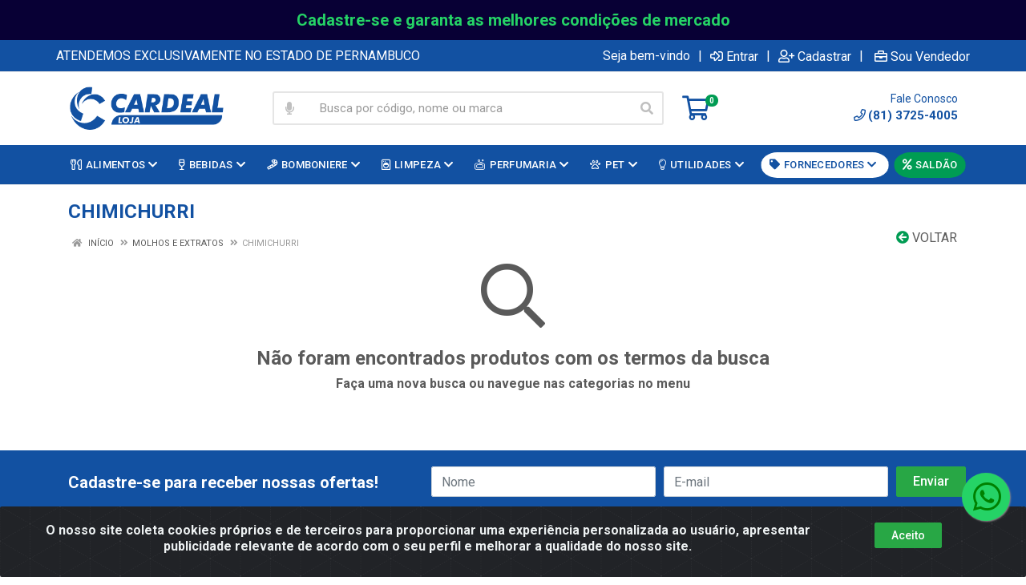

--- FILE ---
content_type: text/html; charset=UTF-8
request_url: https://loja.cardealdistribuidora.com.br/alimentos/molhos-e-extratos/chimichurri
body_size: 14753
content:
<!DOCTYPE html>
<html lang="pt-BR" dir="ltr">
<head>
    <link rel="canonical" href="https://loja.cardealdistribuidora.com.br/alimentos/molhos-e-extratos/chimichurri">
<meta charset="UTF-8">
<meta name="viewport" content="width=device-width, initial-scale=1.0, maximum-scale=5.0">
<meta name="format-detection" content="telephone=no">
<meta name="kdt:page" content="category"> 
<meta name="description" content="Localizada em Caruaru/PE, a Cardeal Distribuidora atende todo o estado de Pernambuco com mais de 5 mil artigos dos mais variados segmentos: Produtos de Limpeza, Higiene Pessoal, Alimentos, Bomboniere e Alimentos para Pets. Uma empresa que vem crescendo e se consolidando como uma das principais do ramo de distribuição exclusiva no estado de Pernambuco, e graças à sua longa trajetória de sucesso, vem também conquistando o reconhecimento do mercado nacional.">
<meta name="keywords" content="cardeal, cardeal distribuidora, loja cardeal, loja">
<title>CHIMICHURRI | Loja Cardeal Distribuidora</title>
<link rel="icon" type="image/png" href="https://cardealdistribuidora.agilecdn.com.br/imgs/ico-2-1724439098.png" alt="CHIMICHURRI | Loja Cardeal Distribuidora">
<link rel="preload" href="https://assets.agilecdn.com.br/css/bootstrap.min.css" as="style"/>
<link rel="preload" href="https://assets.agilecdn.com.br/css/cookiealert.css" as="style"/>
<link rel="preload" href="https://assets.agilecdn.com.br/css/style.css?v=10102" as="style"/>
<link rel="preload" href="https://cardealdistribuidora.agilecdn.com.br/css/style-1755907871.css" as="style"/>
<link rel="preload" href="https://assets.agilecdn.com.br/js/jquery.min.js?v=10102" as="script"/>
<link rel="preload" href="https://assets.agilecdn.com.br/js/bootstrap.bundle.min.js" as="script"/>
<link rel="preload" href="https://assets.agilecdn.com.br/js/cookiealert.js" as="script"/>
<link rel="preload" href="https://assets.agilecdn.com.br/js/scripts.js?v=10102" as="script"/>
<link rel="stylesheet" href="https://assets.agilecdn.com.br/css/bootstrap.min.css"/>
<link rel="stylesheet" href="https://assets.agilecdn.com.br/css/cookiealert.css"/>
<link rel="stylesheet" href="https://assets.agilecdn.com.br/css/sweetalert2.css"/>
<link rel="stylesheet" href="https://assets.agilecdn.com.br/css/owl.carousel.min.css" media="print" onload="if(media!='all')media='all'"/>
<link rel="stylesheet" href="https://assets.agilecdn.com.br/css/jquery.datetimepicker.min.css" media="print" onload="if(media!='all')media='all'"/>
<link rel="stylesheet" href="https://assets.agilecdn.com.br/css/photoswipe.css" media="print" onload="if(media!='all')media='all'"/>
<link rel="stylesheet" href="https://assets.agilecdn.com.br/css/default-skin.css" media="print" onload="if(media!='all')media='all'"/>
<link rel="stylesheet" href="https://assets.agilecdn.com.br/font-awesome/css/all.min.css" media="print" onload="if(media!='all')media='all'"/>
<link rel="stylesheet" href="https://assets.agilecdn.com.br/fonts/theme/theme.css" media="print" onload="if(media!='all')media='all'"/>
<link rel="stylesheet" href="https://assets.agilecdn.com.br/css/choices.min.css" media="print" onload="if(media!='all')media='all'"/>
<link rel="stylesheet" href="https://assets.agilecdn.com.br/css/jquery.countdown.css" media="print" onload="if(media!='all')media='all'"/>
<link rel="stylesheet" href="https://fonts.googleapis.com/css?family=Roboto:400,400i,500,500i,700,700i&display=swap" media="print" onload="if(media!='all')media='all'"/>
<link rel="stylesheet" href="https://assets.agilecdn.com.br/css/style.css?v=10102"/>
<link rel="stylesheet" href="https://cardealdistribuidora.agilecdn.com.br/css/style-1755907871.css"/>
<script nonce="7sCVErmmXmePFpBFQm7n/Q==">window.dataLayer = window.dataLayer || [];</script>
                <script nonce="7sCVErmmXmePFpBFQm7n/Q==" async src="https://www.googletagmanager.com/gtag/js?id=G-5BTLES1WE2"></script>
            <script nonce="7sCVErmmXmePFpBFQm7n/Q==">
            function gtag(){
                window.dataLayer = window.dataLayer || [];
                window.dataLayer.push(arguments);
            }
            gtag('js', new Date());
            gtag('config', 'G-5BTLES1WE2', { 'anonymize_ip': true });
            </script>
                    <script nonce="7sCVErmmXmePFpBFQm7n/Q==" async src="https://www.googletagmanager.com/gtag/js?id=G-MCKQK84T6T"></script>
            <script nonce="7sCVErmmXmePFpBFQm7n/Q==">
            function gtag(){
                window.dataLayer = window.dataLayer || [];
                window.dataLayer.push(arguments);
            }
            gtag('js', new Date());
            gtag('config', 'G-MCKQK84T6T', { 'anonymize_ip': true });
            </script>
                    <script nonce="7sCVErmmXmePFpBFQm7n/Q==" async src="https://www.googletagmanager.com/gtag/js?id=G-8RDK425VFH"></script>
            <script nonce="7sCVErmmXmePFpBFQm7n/Q==">
            function gtag(){
                window.dataLayer = window.dataLayer || [];
                window.dataLayer.push(arguments);
            }
            gtag('js', new Date());
            gtag('config', 'G-8RDK425VFH', { 'anonymize_ip': true });
            </script>
                <script nonce="7sCVErmmXmePFpBFQm7n/Q==">
                </script>
                            <script nonce="7sCVErmmXmePFpBFQm7n/Q==">
        function gtag_report_conversion(url) {
            var callback = function () {
                if (typeof(url) != 'undefined') {
                }
            };
                        return true;
        }
    </script>
<script nonce="7sCVErmmXmePFpBFQm7n/Q==" type="application/javascript" async src="https://d335luupugsy2.cloudfront.net/js/loader-scripts/fa1ee733-2a64-467a-8a93-fa0329c6c9ca-loader.js"></script>
    <meta name="p:domain_verify" content="fb95d6e8f4bbb32fc4387c9925e9ef5e"/>

  <!-- Google Tag Manager -->
  <script>
    (function(w,d,s,l,i){w[l]=w[l]||[];w[l].push({'gtm.start':
    new Date().getTime(),event:'gtm.js'});var f=d.getElementsByTagName(s)[0],
    j=d.createElement(s),dl=l!='dataLayer'?'&l='+l:'';j.async=true;j.src=
    'https://www.googletagmanager.com/gtm.js?id='+i+dl;f.parentNode.insertBefore(j,f);
    })(window,document,'script','dataLayer','GTM-K6KPH8SV');
  </script>
  <!-- End Google Tag Manager --></head>
<body class="body-departamento">
                    <div class="mobilemenu">
    <div class="mobilemenu__backdrop"></div>
    <div class="mobilemenu__body">
        <div class="mobilemenu__header">
            <div class="mobilemenu__title"><i class="fas fa-bars"></i> MENU</div>
            <button type="button" class="mobilemenu__close">
                <i class="fas fa-times"></i>
            </button>
        </div>
        <div class="mobilemenu__content">
            <ul class="mobile-links mobile-links--level--0" data-collapse data-collapse-opened-class="mobile-links__item--open">
                                                                                                                            <li class="mobile-links__item" data-collapse-item>
                        <div class="mobile-links__item-title">
                            <a href="https://loja.cardealdistribuidora.com.br/entrar" class="mobile-links__item-link"><i class="far fa-sign-in-alt"></i>Entrar</a>
                        </div>
                    </li>
                                                            <li class="mobile-links__item" data-collapse-item>
                        <div class="mobile-links__item-title">
                            <a href="https://loja.cardealdistribuidora.com.br/cadastrar" class="mobile-links__item-link"><i class="far fa-user-plus"></i>Cadastrar</a>
                        </div>
                    </li>
                                                                <li class="mobile-links__item" data-collapse-item>
                            <div class="mobile-links__item-title">
                                <a href="https://loja.cardealdistribuidora.com.br/representante" class="mobile-links__item-link"><i class="far fa-briefcase"></i>Sou Vendedor<br></a>
                            </div>
                        </li>
                                                                        <li class="mobile-links__item__start"></li>
                                            <li class="mobile-links__item" data-collapse-item>
                                <div class="mobile-links__item-title" >
                                    <a class="mobile-links__item-link" href="http://cardealdistribuidora.com.br/" target="_blank">
                                                                                    <i class="far fa-home"></i>
                                                                                A Cardeal                                    </a>
                                                                    </div>
                                                            </li>
                                                        <li class="mobile-links__item" data-collapse-item>
                                <div class="mobile-links__item-title" >
                                    <a class="mobile-links__item-link" href="http://cardealdistribuidora.com.br/institucional/" target="_blank">
                                                                                    <i class="far fa-users"></i>
                                                                                Quem Somos                                    </a>
                                                                    </div>
                                                            </li>
                                                                                                <div class="mobilemenu__header">
                                        <div class="mobilemenu__title"><i class="fas fa-bars"></i> Departamentos</div>
                                    </div>
                                                                                                    <li class="mobile-links__item" data-collapse-item>
                                        <div class="mobile-links__item-title">
                                            <a class="mobile-links__item-link" href="https://loja.cardealdistribuidora.com.br/alimentos">
                                                <i class="far fa-utensils"></i>                                                ALIMENTOS                                            </a>
                                                                                            <button class="mobile-links__item-toggle" type="button" data-collapse-trigger>
                                                    <i class="fas fa-chevron-down ml-1 mobile-links__item-arrow"></i>
                                                </button>
                                                                                    </div>
                                        <div class="mobile-links__item-sub-links" data-collapse-content>
                                            <ul class="mobile-links mobile-links--level--1">
                                                                                                            <li class="mobile-links__item" data-collapse-item>
                                                                <div class="mobile-links__item-title">
                                                                    <a href="https://loja.cardealdistribuidora.com.br/alimentos/achocolatados" target="" class="mobile-links__item-link">
                                                                        ACHOCOLATADOS                                                                    </a>
                                                                </div>
                                                            </li>
                                                                                                                    <li class="mobile-links__item" data-collapse-item>
                                                                <div class="mobile-links__item-title">
                                                                    <a href="https://loja.cardealdistribuidora.com.br/alimentos/alimento-infantil" target="" class="mobile-links__item-link">
                                                                        ALIMENTO INFANTIL                                                                    </a>
                                                                </div>
                                                            </li>
                                                                                                                    <li class="mobile-links__item" data-collapse-item>
                                                                <div class="mobile-links__item-title">
                                                                    <a href="https://loja.cardealdistribuidora.com.br/alimentos/alimentos-em-conserva" target="" class="mobile-links__item-link">
                                                                        ALIMENTOS EM CONSERVA                                                                    </a>
                                                                </div>
                                                            </li>
                                                                                                                    <li class="mobile-links__item" data-collapse-item>
                                                                <div class="mobile-links__item-title">
                                                                    <a href="https://loja.cardealdistribuidora.com.br/alimentos/azeites" target="" class="mobile-links__item-link">
                                                                        AZEITES                                                                    </a>
                                                                </div>
                                                            </li>
                                                                                                                    <li class="mobile-links__item" data-collapse-item>
                                                                <div class="mobile-links__item-title">
                                                                    <a href="https://loja.cardealdistribuidora.com.br/alimentos/biscoitos" target="" class="mobile-links__item-link">
                                                                        BISCOITOS                                                                    </a>
                                                                </div>
                                                            </li>
                                                                                                                    <li class="mobile-links__item" data-collapse-item>
                                                                <div class="mobile-links__item-title">
                                                                    <a href="https://loja.cardealdistribuidora.com.br/alimentos/bolos" target="" class="mobile-links__item-link">
                                                                        BOLOS                                                                    </a>
                                                                </div>
                                                            </li>
                                                                                                                    <li class="mobile-links__item" data-collapse-item>
                                                                <div class="mobile-links__item-title">
                                                                    <a href="https://loja.cardealdistribuidora.com.br/alimentos/caldos-e-temperos" target="" class="mobile-links__item-link">
                                                                        CALDOS E TEMPEROS                                                                    </a>
                                                                </div>
                                                            </li>
                                                                                                                    <li class="mobile-links__item" data-collapse-item>
                                                                <div class="mobile-links__item-title">
                                                                    <a href="https://loja.cardealdistribuidora.com.br/alimentos/cereais-e-graos" target="" class="mobile-links__item-link">
                                                                        CEREAIS E GRÃOS                                                                    </a>
                                                                </div>
                                                            </li>
                                                                                                                    <li class="mobile-links__item" data-collapse-item>
                                                                <div class="mobile-links__item-title">
                                                                    <a href="https://loja.cardealdistribuidora.com.br/alimentos/coco-e-derivados" target="" class="mobile-links__item-link">
                                                                        COCO E DERIVADOS                                                                    </a>
                                                                </div>
                                                            </li>
                                                                                                                    <li class="mobile-links__item" data-collapse-item>
                                                                <div class="mobile-links__item-title">
                                                                    <a href="https://loja.cardealdistribuidora.com.br/alimentos/derivados-de-milho" target="" class="mobile-links__item-link">
                                                                        DERIVADOS DE MILHO                                                                    </a>
                                                                </div>
                                                            </li>
                                                                                                                    <li class="mobile-links__item" data-collapse-item>
                                                                <div class="mobile-links__item-title">
                                                                    <a href="https://loja.cardealdistribuidora.com.br/alimentos/ervas-e-especiarias" target="" class="mobile-links__item-link">
                                                                        ERVAS E ESPECIARIAS                                                                    </a>
                                                                </div>
                                                            </li>
                                                                                                                    <li class="mobile-links__item" data-collapse-item>
                                                                <div class="mobile-links__item-title">
                                                                    <a href="https://loja.cardealdistribuidora.com.br/alimentos/farinhas" target="" class="mobile-links__item-link">
                                                                        FARINHAS                                                                    </a>
                                                                </div>
                                                            </li>
                                                                                                                    <li class="mobile-links__item" data-collapse-item>
                                                                <div class="mobile-links__item-title">
                                                                    <a href="https://loja.cardealdistribuidora.com.br/alimentos/leite-e-derivados" target="" class="mobile-links__item-link">
                                                                        LEITE E DERIVADOS                                                                    </a>
                                                                </div>
                                                            </li>
                                                                                                                    <li class="mobile-links__item" data-collapse-item>
                                                                <div class="mobile-links__item-title">
                                                                    <a href="https://loja.cardealdistribuidora.com.br/alimentos/lightdiet" target="" class="mobile-links__item-link">
                                                                        LIGHT/DIET                                                                    </a>
                                                                </div>
                                                            </li>
                                                                                                                    <li class="mobile-links__item" data-collapse-item>
                                                                <div class="mobile-links__item-title">
                                                                    <a href="https://loja.cardealdistribuidora.com.br/alimentos/massas" target="" class="mobile-links__item-link">
                                                                        MASSAS                                                                    </a>
                                                                </div>
                                                            </li>
                                                                                                                    <li class="mobile-links__item" data-collapse-item>
                                                                <div class="mobile-links__item-title">
                                                                    <a href="https://loja.cardealdistribuidora.com.br/alimentos/molhos-e-extratos" target="" class="mobile-links__item-link">
                                                                        MOLHOS E EXTRATOS                                                                    </a>
                                                                </div>
                                                            </li>
                                                                                                                    <li class="mobile-links__item" data-collapse-item>
                                                                <div class="mobile-links__item-title">
                                                                    <a href="https://loja.cardealdistribuidora.com.br/alimentos/oleos" target="" class="mobile-links__item-link">
                                                                        OLEOS                                                                    </a>
                                                                </div>
                                                            </li>
                                                                                                                    <li class="mobile-links__item" data-collapse-item>
                                                                <div class="mobile-links__item-title">
                                                                    <a href="https://loja.cardealdistribuidora.com.br/alimentos/pates-e-saladas" target="" class="mobile-links__item-link">
                                                                        PATES E SALADAS                                                                    </a>
                                                                </div>
                                                            </li>
                                                                                                                    <li class="mobile-links__item" data-collapse-item>
                                                                <div class="mobile-links__item-title">
                                                                    <a href="https://loja.cardealdistribuidora.com.br/alimentos/preparos-semiprontos" target="" class="mobile-links__item-link">
                                                                        PREPAROS SEMI-PRONTOS                                                                    </a>
                                                                </div>
                                                            </li>
                                                                                                                    <li class="mobile-links__item" data-collapse-item>
                                                                <div class="mobile-links__item-title">
                                                                    <a href="https://loja.cardealdistribuidora.com.br/alimentos/salgadinhos" target="" class="mobile-links__item-link">
                                                                        SALGADINHOS                                                                    </a>
                                                                </div>
                                                            </li>
                                                                                                                    <li class="mobile-links__item" data-collapse-item>
                                                                <div class="mobile-links__item-title">
                                                                    <a href="https://loja.cardealdistribuidora.com.br/alimentos/saude-e-bem-estar" target="" class="mobile-links__item-link">
                                                                        SAÚDE E BEM ESTAR                                                                    </a>
                                                                </div>
                                                            </li>
                                                                                                                    <li class="mobile-links__item" data-collapse-item>
                                                                <div class="mobile-links__item-title">
                                                                    <a href="https://loja.cardealdistribuidora.com.br/alimentos/sobremesas" target="" class="mobile-links__item-link">
                                                                        SOBREMESAS                                                                    </a>
                                                                </div>
                                                            </li>
                                                                                                                    <li class="mobile-links__item" data-collapse-item>
                                                                <div class="mobile-links__item-title">
                                                                    <a href="https://loja.cardealdistribuidora.com.br/alimentos/vinagres" target="" class="mobile-links__item-link">
                                                                        VINAGRES                                                                    </a>
                                                                </div>
                                                            </li>
                                                                                                    </ul>
                                        </div>
                                    </li>
                                                                    <li class="mobile-links__item" data-collapse-item>
                                        <div class="mobile-links__item-title">
                                            <a class="mobile-links__item-link" href="https://loja.cardealdistribuidora.com.br/bebidas">
                                                <i class="far fa-wine-glass-alt"></i>                                                BEBIDAS                                            </a>
                                                                                            <button class="mobile-links__item-toggle" type="button" data-collapse-trigger>
                                                    <i class="fas fa-chevron-down ml-1 mobile-links__item-arrow"></i>
                                                </button>
                                                                                    </div>
                                        <div class="mobile-links__item-sub-links" data-collapse-content>
                                            <ul class="mobile-links mobile-links--level--1">
                                                                                                            <li class="mobile-links__item" data-collapse-item>
                                                                <div class="mobile-links__item-title">
                                                                    <a href="https://loja.cardealdistribuidora.com.br/bebidas/agua-de-coco" target="" class="mobile-links__item-link">
                                                                        AGUA DE COCO                                                                    </a>
                                                                </div>
                                                            </li>
                                                                                                                    <li class="mobile-links__item" data-collapse-item>
                                                                <div class="mobile-links__item-title">
                                                                    <a href="https://loja.cardealdistribuidora.com.br/bebidas/alcoolicas" target="" class="mobile-links__item-link">
                                                                        ALCOOLICAS                                                                    </a>
                                                                </div>
                                                            </li>
                                                                                                                    <li class="mobile-links__item" data-collapse-item>
                                                                <div class="mobile-links__item-title">
                                                                    <a href="https://loja.cardealdistribuidora.com.br/bebidas/bebida-lactea" target="" class="mobile-links__item-link">
                                                                        BEBIDA LACTEA                                                                    </a>
                                                                </div>
                                                            </li>
                                                                                                                    <li class="mobile-links__item" data-collapse-item>
                                                                <div class="mobile-links__item-title">
                                                                    <a href="https://loja.cardealdistribuidora.com.br/bebidas/bebidas-em-po" target="" class="mobile-links__item-link">
                                                                        BEBIDAS EM PÓ                                                                    </a>
                                                                </div>
                                                            </li>
                                                                                                                    <li class="mobile-links__item" data-collapse-item>
                                                                <div class="mobile-links__item-title">
                                                                    <a href="https://loja.cardealdistribuidora.com.br/bebidas/cafe" target="" class="mobile-links__item-link">
                                                                        CAFÉ                                                                    </a>
                                                                </div>
                                                            </li>
                                                                                                                    <li class="mobile-links__item" data-collapse-item>
                                                                <div class="mobile-links__item-title">
                                                                    <a href="https://loja.cardealdistribuidora.com.br/bebidas/chas" target="" class="mobile-links__item-link">
                                                                        CHÁS                                                                    </a>
                                                                </div>
                                                            </li>
                                                                                                                    <li class="mobile-links__item" data-collapse-item>
                                                                <div class="mobile-links__item-title">
                                                                    <a href="https://loja.cardealdistribuidora.com.br/bebidas/energetico" target="" class="mobile-links__item-link">
                                                                        ENERGETICO                                                                    </a>
                                                                </div>
                                                            </li>
                                                                                                                    <li class="mobile-links__item" data-collapse-item>
                                                                <div class="mobile-links__item-title">
                                                                    <a href="https://loja.cardealdistribuidora.com.br/bebidas/suco-pronto" target="" class="mobile-links__item-link">
                                                                        SUCO PRONTO                                                                    </a>
                                                                </div>
                                                            </li>
                                                                                                    </ul>
                                        </div>
                                    </li>
                                                                    <li class="mobile-links__item" data-collapse-item>
                                        <div class="mobile-links__item-title">
                                            <a class="mobile-links__item-link" href="https://loja.cardealdistribuidora.com.br/bomboniere">
                                                <i class="far fa-candy-cane"></i>                                                BOMBONIERE                                            </a>
                                                                                            <button class="mobile-links__item-toggle" type="button" data-collapse-trigger>
                                                    <i class="fas fa-chevron-down ml-1 mobile-links__item-arrow"></i>
                                                </button>
                                                                                    </div>
                                        <div class="mobile-links__item-sub-links" data-collapse-content>
                                            <ul class="mobile-links mobile-links--level--1">
                                                                                                            <li class="mobile-links__item" data-collapse-item>
                                                                <div class="mobile-links__item-title">
                                                                    <a href="https://loja.cardealdistribuidora.com.br/bomboniere/balas" target="" class="mobile-links__item-link">
                                                                        BALAS                                                                    </a>
                                                                </div>
                                                            </li>
                                                                                                                    <li class="mobile-links__item" data-collapse-item>
                                                                <div class="mobile-links__item-title">
                                                                    <a href="https://loja.cardealdistribuidora.com.br/bomboniere/chocolates" target="" class="mobile-links__item-link">
                                                                        CHOCOLATES                                                                    </a>
                                                                </div>
                                                            </li>
                                                                                                                    <li class="mobile-links__item" data-collapse-item>
                                                                <div class="mobile-links__item-title">
                                                                    <a href="https://loja.cardealdistribuidora.com.br/bomboniere/festa" target="" class="mobile-links__item-link">
                                                                        FESTA                                                                    </a>
                                                                </div>
                                                            </li>
                                                                                                                    <li class="mobile-links__item" data-collapse-item>
                                                                <div class="mobile-links__item-title">
                                                                    <a href="https://loja.cardealdistribuidora.com.br/bomboniere/guloseimas" target="" class="mobile-links__item-link">
                                                                        GULOSEIMAS                                                                    </a>
                                                                </div>
                                                            </li>
                                                                                                                    <li class="mobile-links__item" data-collapse-item>
                                                                <div class="mobile-links__item-title">
                                                                    <a href="https://loja.cardealdistribuidora.com.br/bomboniere/snacks" target="" class="mobile-links__item-link">
                                                                        SNACKS                                                                    </a>
                                                                </div>
                                                            </li>
                                                                                                    </ul>
                                        </div>
                                    </li>
                                                                    <li class="mobile-links__item" data-collapse-item>
                                        <div class="mobile-links__item-title">
                                            <a class="mobile-links__item-link" href="https://loja.cardealdistribuidora.com.br/limpeza">
                                                <i class="far fa-washer"></i>                                                LIMPEZA                                            </a>
                                                                                            <button class="mobile-links__item-toggle" type="button" data-collapse-trigger>
                                                    <i class="fas fa-chevron-down ml-1 mobile-links__item-arrow"></i>
                                                </button>
                                                                                    </div>
                                        <div class="mobile-links__item-sub-links" data-collapse-content>
                                            <ul class="mobile-links mobile-links--level--1">
                                                                                                            <li class="mobile-links__item" data-collapse-item>
                                                                <div class="mobile-links__item-title">
                                                                    <a href="https://loja.cardealdistribuidora.com.br/limpeza/detergentes" target="" class="mobile-links__item-link">
                                                                        DETERGENTES                                                                    </a>
                                                                </div>
                                                            </li>
                                                                                                                    <li class="mobile-links__item" data-collapse-item>
                                                                <div class="mobile-links__item-title">
                                                                    <a href="https://loja.cardealdistribuidora.com.br/limpeza/limpadores" target="" class="mobile-links__item-link">
                                                                        LIMPADORES                                                                    </a>
                                                                </div>
                                                            </li>
                                                                                                                    <li class="mobile-links__item" data-collapse-item>
                                                                <div class="mobile-links__item-title">
                                                                    <a href="https://loja.cardealdistribuidora.com.br/limpeza/limpeza-domestica" target="" class="mobile-links__item-link">
                                                                        LIMPEZA DOMESTICA                                                                    </a>
                                                                </div>
                                                            </li>
                                                                                                                    <li class="mobile-links__item" data-collapse-item>
                                                                <div class="mobile-links__item-title">
                                                                    <a href="https://loja.cardealdistribuidora.com.br/limpeza/purificadores" target="" class="mobile-links__item-link">
                                                                        PURIFICADORES                                                                    </a>
                                                                </div>
                                                            </li>
                                                                                                                    <li class="mobile-links__item" data-collapse-item>
                                                                <div class="mobile-links__item-title">
                                                                    <a href="https://loja.cardealdistribuidora.com.br/limpeza/roupas" target="" class="mobile-links__item-link">
                                                                        ROUPAS                                                                    </a>
                                                                </div>
                                                            </li>
                                                                                                    </ul>
                                        </div>
                                    </li>
                                                                    <li class="mobile-links__item" data-collapse-item>
                                        <div class="mobile-links__item-title">
                                            <a class="mobile-links__item-link" href="https://loja.cardealdistribuidora.com.br/perfumaria">
                                                <i class="fal fa-soap"></i>                                                PERFUMARIA                                            </a>
                                                                                            <button class="mobile-links__item-toggle" type="button" data-collapse-trigger>
                                                    <i class="fas fa-chevron-down ml-1 mobile-links__item-arrow"></i>
                                                </button>
                                                                                    </div>
                                        <div class="mobile-links__item-sub-links" data-collapse-content>
                                            <ul class="mobile-links mobile-links--level--1">
                                                                                                            <li class="mobile-links__item" data-collapse-item>
                                                                <div class="mobile-links__item-title">
                                                                    <a href="https://loja.cardealdistribuidora.com.br/perfumaria/acessorios-pmaos-e-pes" target="" class="mobile-links__item-link">
                                                                        ACESSORIOS P/MÃOS E PÉS                                                                    </a>
                                                                </div>
                                                            </li>
                                                                                                                    <li class="mobile-links__item" data-collapse-item>
                                                                <div class="mobile-links__item-title">
                                                                    <a href="https://loja.cardealdistribuidora.com.br/perfumaria/corpo-e-banho" target="" class="mobile-links__item-link">
                                                                        CORPO E BANHO                                                                    </a>
                                                                </div>
                                                            </li>
                                                                                                                    <li class="mobile-links__item" data-collapse-item>
                                                                <div class="mobile-links__item-title">
                                                                    <a href="https://loja.cardealdistribuidora.com.br/perfumaria/cuidados-com-o-cabelo" target="" class="mobile-links__item-link">
                                                                        CUIDADOS COM O CABELO                                                                    </a>
                                                                </div>
                                                            </li>
                                                                                                                    <li class="mobile-links__item" data-collapse-item>
                                                                <div class="mobile-links__item-title">
                                                                    <a href="https://loja.cardealdistribuidora.com.br/perfumaria/cuidados-com-unhas" target="" class="mobile-links__item-link">
                                                                        CUIDADOS COM UNHAS                                                                    </a>
                                                                </div>
                                                            </li>
                                                                                                                    <li class="mobile-links__item" data-collapse-item>
                                                                <div class="mobile-links__item-title">
                                                                    <a href="https://loja.cardealdistribuidora.com.br/perfumaria/farmaceutica" target="" class="mobile-links__item-link">
                                                                        FARMACEUTICA                                                                    </a>
                                                                </div>
                                                            </li>
                                                                                                                    <li class="mobile-links__item" data-collapse-item>
                                                                <div class="mobile-links__item-title">
                                                                    <a href="https://loja.cardealdistribuidora.com.br/perfumaria/fraldas" target="" class="mobile-links__item-link">
                                                                        FRALDAS                                                                    </a>
                                                                </div>
                                                            </li>
                                                                                                                    <li class="mobile-links__item" data-collapse-item>
                                                                <div class="mobile-links__item-title">
                                                                    <a href="https://loja.cardealdistribuidora.com.br/perfumaria/higiene-bucal" target="" class="mobile-links__item-link">
                                                                        HIGIENE BUCAL                                                                    </a>
                                                                </div>
                                                            </li>
                                                                                                                    <li class="mobile-links__item" data-collapse-item>
                                                                <div class="mobile-links__item-title">
                                                                    <a href="https://loja.cardealdistribuidora.com.br/perfumaria/higiene-intima" target="" class="mobile-links__item-link">
                                                                        HIGIENE INTIMA                                                                    </a>
                                                                </div>
                                                            </li>
                                                                                                                    <li class="mobile-links__item" data-collapse-item>
                                                                <div class="mobile-links__item-title">
                                                                    <a href="https://loja.cardealdistribuidora.com.br/perfumaria/infantil" target="" class="mobile-links__item-link">
                                                                        INFANTIL                                                                    </a>
                                                                </div>
                                                            </li>
                                                                                                                    <li class="mobile-links__item" data-collapse-item>
                                                                <div class="mobile-links__item-title">
                                                                    <a href="https://loja.cardealdistribuidora.com.br/perfumaria/maquiagem" target="" class="mobile-links__item-link">
                                                                        MAQUIAGEM                                                                    </a>
                                                                </div>
                                                            </li>
                                                                                                    </ul>
                                        </div>
                                    </li>
                                                                    <li class="mobile-links__item" data-collapse-item>
                                        <div class="mobile-links__item-title">
                                            <a class="mobile-links__item-link" href="https://loja.cardealdistribuidora.com.br/pet">
                                                <i class="far fa-paw"></i>                                                PET                                            </a>
                                                                                            <button class="mobile-links__item-toggle" type="button" data-collapse-trigger>
                                                    <i class="fas fa-chevron-down ml-1 mobile-links__item-arrow"></i>
                                                </button>
                                                                                    </div>
                                        <div class="mobile-links__item-sub-links" data-collapse-content>
                                            <ul class="mobile-links mobile-links--level--1">
                                                                                                            <li class="mobile-links__item" data-collapse-item>
                                                                <div class="mobile-links__item-title">
                                                                    <a href="https://loja.cardealdistribuidora.com.br/pet/acessorios-e-brinquedos" target="" class="mobile-links__item-link">
                                                                        ACESSORIOS E BRINQUEDOS                                                                    </a>
                                                                </div>
                                                            </li>
                                                                                                                    <li class="mobile-links__item" data-collapse-item>
                                                                <div class="mobile-links__item-title">
                                                                    <a href="https://loja.cardealdistribuidora.com.br/pet/alimentos-pet" target="" class="mobile-links__item-link">
                                                                        ALIMENTOS PET                                                                    </a>
                                                                </div>
                                                            </li>
                                                                                                                    <li class="mobile-links__item" data-collapse-item>
                                                                <div class="mobile-links__item-title">
                                                                    <a href="https://loja.cardealdistribuidora.com.br/pet/higiene" target="" class="mobile-links__item-link">
                                                                        HIGIENE                                                                    </a>
                                                                </div>
                                                            </li>
                                                                                                    </ul>
                                        </div>
                                    </li>
                                                                    <li class="mobile-links__item" data-collapse-item>
                                        <div class="mobile-links__item-title">
                                            <a class="mobile-links__item-link" href="https://loja.cardealdistribuidora.com.br/utilidades">
                                                <i class="fal fa-lightbulb"></i>                                                UTILIDADES                                            </a>
                                                                                            <button class="mobile-links__item-toggle" type="button" data-collapse-trigger>
                                                    <i class="fas fa-chevron-down ml-1 mobile-links__item-arrow"></i>
                                                </button>
                                                                                    </div>
                                        <div class="mobile-links__item-sub-links" data-collapse-content>
                                            <ul class="mobile-links mobile-links--level--1">
                                                                                                            <li class="mobile-links__item" data-collapse-item>
                                                                <div class="mobile-links__item-title">
                                                                    <a href="https://loja.cardealdistribuidora.com.br/utilidades/inseticida" target="" class="mobile-links__item-link">
                                                                        INSETICIDA                                                                    </a>
                                                                </div>
                                                            </li>
                                                                                                                    <li class="mobile-links__item" data-collapse-item>
                                                                <div class="mobile-links__item-title">
                                                                    <a href="https://loja.cardealdistribuidora.com.br/utilidades/pilhas-e-baterias" target="" class="mobile-links__item-link">
                                                                        PILHAS E BATERIAS                                                                    </a>
                                                                </div>
                                                            </li>
                                                                                                                    <li class="mobile-links__item" data-collapse-item>
                                                                <div class="mobile-links__item-title">
                                                                    <a href="https://loja.cardealdistribuidora.com.br/utilidades/utilidades-domesticas" target="" class="mobile-links__item-link">
                                                                        UTILIDADES DOMESTICAS                                                                    </a>
                                                                </div>
                                                            </li>
                                                                                                    </ul>
                                        </div>
                                    </li>
                                                            <li class="mobile-links__item" data-collapse-item>
                                <div class="mobile-links__item-title" >
                                    <a class="mobile-links__item-link" href="#" target="">
                                                                                    <i class="fas fa-tag"></i>
                                                                                FORNECEDORES                                    </a>
                                                                            <button class="mobile-links__item-toggle" type="button" data-collapse-trigger>
                                            <i class="fas fa-chevron-down ml-1 mobile-links__item-arrow"></i>
                                        </button>
                                                                    </div>
                                                                    <div class="mobile-links__item-sub-links" data-collapse-content>
                                        <ul class="mobile-links mobile-links--level--1">
                                                                                                <li class="mobile-links__item" data-collapse-item>
                                                        <div class="mobile-links__item-title">
                                                            <a href="https://loja.cardealdistribuidora.com.br/f/22845/88" target="" class="mobile-links__item-link">
                                                                88                                                            </a>
                                                        </div>
                                                    </li>
                                                                                                    <li class="mobile-links__item" data-collapse-item>
                                                        <div class="mobile-links__item-title">
                                                            <a href="https://loja.cardealdistribuidora.com.br/f/31388/acesur-do-brasil-imp" target="" class="mobile-links__item-link">
                                                                ACESUR DO BRASIL IMP                                                            </a>
                                                        </div>
                                                    </li>
                                                                                                    <li class="mobile-links__item" data-collapse-item>
                                                        <div class="mobile-links__item-title">
                                                            <a href="https://loja.cardealdistribuidora.com.br/f/32308/aeroflex" target="" class="mobile-links__item-link">
                                                                AEROFLEX                                                            </a>
                                                        </div>
                                                    </li>
                                                                                                    <li class="mobile-links__item" data-collapse-item>
                                                        <div class="mobile-links__item-title">
                                                            <a href="https://loja.cardealdistribuidora.com.br/f/31516/baly" target="" class="mobile-links__item-link">
                                                                BALY                                                            </a>
                                                        </div>
                                                    </li>
                                                                                                    <li class="mobile-links__item" data-collapse-item>
                                                        <div class="mobile-links__item-title">
                                                            <a href="https://loja.cardealdistribuidora.com.br/f/31763/beauty-color" target="" class="mobile-links__item-link">
                                                                BEAUTY COLOR                                                            </a>
                                                        </div>
                                                    </li>
                                                                                                    <li class="mobile-links__item" data-collapse-item>
                                                        <div class="mobile-links__item-title">
                                                            <a href="https://loja.cardealdistribuidora.com.br/f/779/bettanin" target="" class="mobile-links__item-link">
                                                                BETTANIN                                                            </a>
                                                        </div>
                                                    </li>
                                                                                                    <li class="mobile-links__item" data-collapse-item>
                                                        <div class="mobile-links__item-title">
                                                            <a href="https://loja.cardealdistribuidora.com.br/f/3050/brilhus" target="" class="mobile-links__item-link">
                                                                BRILHUS                                                            </a>
                                                        </div>
                                                    </li>
                                                                                                    <li class="mobile-links__item" data-collapse-item>
                                                        <div class="mobile-links__item-title">
                                                            <a href="https://loja.cardealdistribuidora.com.br/f/31809/campo-largo" target="" class="mobile-links__item-link">
                                                                CAMPO LARGO                                                            </a>
                                                        </div>
                                                    </li>
                                                                                                    <li class="mobile-links__item" data-collapse-item>
                                                        <div class="mobile-links__item-title">
                                                            <a href="https://loja.cardealdistribuidora.com.br/f/32593/clin-off" target="" class="mobile-links__item-link">
                                                                CLIN OFF                                                            </a>
                                                        </div>
                                                    </li>
                                                                                                    <li class="mobile-links__item" data-collapse-item>
                                                        <div class="mobile-links__item-title">
                                                            <a href="https://loja.cardealdistribuidora.com.br/f/27383/coala" target="" class="mobile-links__item-link">
                                                                COALA                                                            </a>
                                                        </div>
                                                    </li>
                                                                                                    <li class="mobile-links__item" data-collapse-item>
                                                        <div class="mobile-links__item-title">
                                                            <a href="https://loja.cardealdistribuidora.com.br/f/32592/cottonbaby" target="" class="mobile-links__item-link">
                                                                COTTONBABY                                                            </a>
                                                        </div>
                                                    </li>
                                                                                                    <li class="mobile-links__item" data-collapse-item>
                                                        <div class="mobile-links__item-title">
                                                            <a href="https://loja.cardealdistribuidora.com.br/f/24848/danone" target="" class="mobile-links__item-link">
                                                                DANONE                                                            </a>
                                                        </div>
                                                    </li>
                                                                                                    <li class="mobile-links__item" data-collapse-item>
                                                        <div class="mobile-links__item-title">
                                                            <a href="https://loja.cardealdistribuidora.com.br/f/32320/daus-alimentos" target="" class="mobile-links__item-link">
                                                                DAUS ALIMENTOS                                                            </a>
                                                        </div>
                                                    </li>
                                                                                                    <li class="mobile-links__item" data-collapse-item>
                                                        <div class="mobile-links__item-title">
                                                            <a href="https://loja.cardealdistribuidora.com.br/f/25186/dikoko" target="" class="mobile-links__item-link">
                                                                DIKOKO                                                            </a>
                                                        </div>
                                                    </li>
                                                                                                    <li class="mobile-links__item" data-collapse-item>
                                                        <div class="mobile-links__item-title">
                                                            <a href="https://loja.cardealdistribuidora.com.br/f/28819/dr-oetker" target="" class="mobile-links__item-link">
                                                                DR. OETKER                                                            </a>
                                                        </div>
                                                    </li>
                                                                                                    <li class="mobile-links__item" data-collapse-item>
                                                        <div class="mobile-links__item-title">
                                                            <a href="https://loja.cardealdistribuidora.com.br/f/2810/embelleze" target="" class="mobile-links__item-link">
                                                                EMBELLEZE                                                            </a>
                                                        </div>
                                                    </li>
                                                                                                    <li class="mobile-links__item" data-collapse-item>
                                                        <div class="mobile-links__item-title">
                                                            <a href="https://loja.cardealdistribuidora.com.br/f/31009/fugini-alimentos" target="" class="mobile-links__item-link">
                                                                FUGINI ALIMENTOS                                                            </a>
                                                        </div>
                                                    </li>
                                                                                                    <li class="mobile-links__item" data-collapse-item>
                                                        <div class="mobile-links__item-title">
                                                            <a href="https://loja.cardealdistribuidora.com.br/f/31402/giovanna-baby" target="" class="mobile-links__item-link">
                                                                GIOVANNA BABY                                                            </a>
                                                        </div>
                                                    </li>
                                                                                                    <li class="mobile-links__item" data-collapse-item>
                                                        <div class="mobile-links__item-title">
                                                            <a href="https://loja.cardealdistribuidora.com.br/f/31127/gomes-da-costa" target="" class="mobile-links__item-link">
                                                                GOMES DA COSTA                                                            </a>
                                                        </div>
                                                    </li>
                                                                                                    <li class="mobile-links__item" data-collapse-item>
                                                        <div class="mobile-links__item-title">
                                                            <a href="https://loja.cardealdistribuidora.com.br/f/1422/jazam-pompeia-sa" target="" class="mobile-links__item-link">
                                                                JAZAM POMPEIA S.A.                                                            </a>
                                                        </div>
                                                    </li>
                                                                                                    <li class="mobile-links__item" data-collapse-item>
                                                        <div class="mobile-links__item-title">
                                                            <a href="https://loja.cardealdistribuidora.com.br/f/32332/la-violetera" target="" class="mobile-links__item-link">
                                                                LA VIOLETERA                                                            </a>
                                                        </div>
                                                    </li>
                                                                                                    <li class="mobile-links__item" data-collapse-item>
                                                        <div class="mobile-links__item-title">
                                                            <a href="https://loja.cardealdistribuidora.com.br/f/30802/lanossi" target="" class="mobile-links__item-link">
                                                                LANOSSI                                                            </a>
                                                        </div>
                                                    </li>
                                                                                                    <li class="mobile-links__item" data-collapse-item>
                                                        <div class="mobile-links__item-title">
                                                            <a href="https://loja.cardealdistribuidora.com.br/f/31511/linea" target="" class="mobile-links__item-link">
                                                                LINEA                                                            </a>
                                                        </div>
                                                    </li>
                                                                                                    <li class="mobile-links__item" data-collapse-item>
                                                        <div class="mobile-links__item-title">
                                                            <a href="https://loja.cardealdistribuidora.com.br/f/2801/mars-choco" target="" class="mobile-links__item-link">
                                                                MARS CHOCO                                                            </a>
                                                        </div>
                                                    </li>
                                                                                                    <li class="mobile-links__item" data-collapse-item>
                                                        <div class="mobile-links__item-title">
                                                            <a href="https://loja.cardealdistribuidora.com.br/f/736/mars-pet" target="" class="mobile-links__item-link">
                                                                MARS PET                                                            </a>
                                                        </div>
                                                    </li>
                                                                                                    <li class="mobile-links__item" data-collapse-item>
                                                        <div class="mobile-links__item-title">
                                                            <a href="https://loja.cardealdistribuidora.com.br/f/31319/merano-pet" target="" class="mobile-links__item-link">
                                                                MERANO PET                                                            </a>
                                                        </div>
                                                    </li>
                                                                                                    <li class="mobile-links__item" data-collapse-item>
                                                        <div class="mobile-links__item-title">
                                                            <a href="https://loja.cardealdistribuidora.com.br/f/16845/mondelez" target="" class="mobile-links__item-link">
                                                                MONDELEZ                                                            </a>
                                                        </div>
                                                    </li>
                                                                                                    <li class="mobile-links__item" data-collapse-item>
                                                        <div class="mobile-links__item-title">
                                                            <a href="https://loja.cardealdistribuidora.com.br/f/15768/nivea" target="" class="mobile-links__item-link">
                                                                NIVEA                                                            </a>
                                                        </div>
                                                    </li>
                                                                                                    <li class="mobile-links__item" data-collapse-item>
                                                        <div class="mobile-links__item-title">
                                                            <a href="https://loja.cardealdistribuidora.com.br/f/32082/nutrata" target="" class="mobile-links__item-link">
                                                                NUTRATA                                                            </a>
                                                        </div>
                                                    </li>
                                                                                                    <li class="mobile-links__item" data-collapse-item>
                                                        <div class="mobile-links__item-title">
                                                            <a href="https://loja.cardealdistribuidora.com.br/f/15644/pg" target="" class="mobile-links__item-link">
                                                                P&G                                                            </a>
                                                        </div>
                                                    </li>
                                                                                                    <li class="mobile-links__item" data-collapse-item>
                                                        <div class="mobile-links__item-title">
                                                            <a href="https://loja.cardealdistribuidora.com.br/f/32368/pacokinha-guimaraes" target="" class="mobile-links__item-link">
                                                                PAÇOKINHA GUIMARAES                                                            </a>
                                                        </div>
                                                    </li>
                                                                                                    <li class="mobile-links__item" data-collapse-item>
                                                        <div class="mobile-links__item-title">
                                                            <a href="https://loja.cardealdistribuidora.com.br/f/5908/rayovac" target="" class="mobile-links__item-link">
                                                                RAYOVAC                                                            </a>
                                                        </div>
                                                    </li>
                                                                                                    <li class="mobile-links__item" data-collapse-item>
                                                        <div class="mobile-links__item-title">
                                                            <a href="https://loja.cardealdistribuidora.com.br/f/32160/reckitt-core" target="" class="mobile-links__item-link">
                                                                RECKITT CORE                                                            </a>
                                                        </div>
                                                    </li>
                                                                                                    <li class="mobile-links__item" data-collapse-item>
                                                        <div class="mobile-links__item-title">
                                                            <a href="https://loja.cardealdistribuidora.com.br/f/30368/reckitt-essential-home" target="" class="mobile-links__item-link">
                                                                RECKITT ESSENTIAL HOME                                                            </a>
                                                        </div>
                                                    </li>
                                                                                                    <li class="mobile-links__item" data-collapse-item>
                                                        <div class="mobile-links__item-title">
                                                            <a href="https://loja.cardealdistribuidora.com.br/f/32283/rosa-selvagem" target="" class="mobile-links__item-link">
                                                                ROSA SELVAGEM                                                            </a>
                                                        </div>
                                                    </li>
                                                                                                    <li class="mobile-links__item" data-collapse-item>
                                                        <div class="mobile-links__item-title">
                                                            <a href="https://loja.cardealdistribuidora.com.br/f/31043/royal-toys" target="" class="mobile-links__item-link">
                                                                ROYAL TOYS                                                            </a>
                                                        </div>
                                                    </li>
                                                                                                    <li class="mobile-links__item" data-collapse-item>
                                                        <div class="mobile-links__item-title">
                                                            <a href="https://loja.cardealdistribuidora.com.br/f/32559/sanremo" target="" class="mobile-links__item-link">
                                                                SANREMO                                                            </a>
                                                        </div>
                                                    </li>
                                                                                                    <li class="mobile-links__item" data-collapse-item>
                                                        <div class="mobile-links__item-title">
                                                            <a href="https://loja.cardealdistribuidora.com.br/f/31092/seara" target="" class="mobile-links__item-link">
                                                                SEARA                                                            </a>
                                                        </div>
                                                    </li>
                                                                                                    <li class="mobile-links__item" data-collapse-item>
                                                        <div class="mobile-links__item-title">
                                                            <a href="https://loja.cardealdistribuidora.com.br/f/3948/selmi" target="" class="mobile-links__item-link">
                                                                SELMI                                                            </a>
                                                        </div>
                                                    </li>
                                                                                                    <li class="mobile-links__item" data-collapse-item>
                                                        <div class="mobile-links__item-title">
                                                            <a href="https://loja.cardealdistribuidora.com.br/f/24082/tena" target="" class="mobile-links__item-link">
                                                                TENA                                                            </a>
                                                        </div>
                                                    </li>
                                                                                                    <li class="mobile-links__item" data-collapse-item>
                                                        <div class="mobile-links__item-title">
                                                            <a href="https://loja.cardealdistribuidora.com.br/f/132/yoki" target="" class="mobile-links__item-link">
                                                                YOKI                                                            </a>
                                                        </div>
                                                    </li>
                                                                                        </ul>
                                    </div>
                                                                </li>
                                                        <li class="mobile-links__item" data-collapse-item>
                                <div class="mobile-links__item-title" >
                                    <a class="mobile-links__item-link" href="https://loja.cardealdistribuidora.com.br/c/102/aba-saldao-ecommerce" target="">
                                                                                    <i class="fas fa-percent"></i>
                                                                                SALDÃO                                    </a>
                                                                    </div>
                                                            </li>
                                            <li class="mobile-links__item__end"></li>
            </ul>
        </div>
    </div>
</div>
        <div class="site">
            <div class="site-header__topbar-message topbar-message">
    <div class="topbar-message__container container">
        <div class="topbar-message__row">
            <div class="col-12 text-center">
                Cadastre-se e garanta as melhores condições de mercado            </div>
        </div>
    </div>
</div>
<div class="site-header__topbar-app topbar-app d-none">
    <div class="topbar-app__container container">
        <div class="row topbar-app__row">
            <div class="col-3 my-auto">
                <a class="topbar-app_app-link" href="" target="_blank">
                    <img height="48" width="48" src="https://cardealdistribuidora.agilecdn.com.br/imgs/ico-2-1724439098.png" alt="CHIMICHURRI | Loja Cardeal Distribuidora">
                </a>
            </div>
            <div class="col-9 text-right my-auto">
                <a class="btn btn-light btn-xs topbar-app_app-link" href="" target="_blank">Baixe já o APP da Cardeal <i class="far fa-arrow-to-bottom ml-2"></i></a>
            </div>
        </div>
    </div>
</div>
            <header class="site__header d-lg-none">
                <div class="mobile-header mobile-header--sticky mobile-header--sticky " data-sticky-mode="pullToShow">
    <div class="mobile-header__panel">
        <div class="container">
            <div class="mobile-header__body">
                <button class="mobile-header__menu-button" aria-label="Menu">
                    <i class="fas fa-bars"></i>
                </button>
                <a class="mobile-header__logo" href="https://loja.cardealdistribuidora.com.br/">
                    <img loading="lazy" src="https://cardealdistribuidora.agilecdn.com.br/imgs/logo-loja-1724439389.png">
                </a>
                <div class="mobile-header__search">
                    <form class="mobile-header__search-form" method="post" data-form="buscar" autocomplete="off">
                        <button type="button" id="btn-voice-search" class="mobile-header__search-button voice-btn" aria-label="Pesquisar por voz" title="Pesquisar por voz"> <i class="fas fa-microphone"></i> </button><input class="mobile-header__search-input" name="s" placeholder="Busca por código, nome ou marca" aria-label="Busca por código, nome ou marca" type="text" value=""> <div class="input-group-append">
                            <button class="mobile-header__search-button" type="button" data-click="limparBusca" style="display: none;"><i class="fas fa-times"></i></button>
                        </div>
                        <button class="mobile-header__search-button" aria-label="Pesquisar" type="submit">
                            <i class="fas fa-search"></i>
                        </button>
                    </form>
                </div>
                <div class="mobile-header__indicators">
                    <div class="indicator indicator--mobile">
                        <a href="https://loja.cardealdistribuidora.com.br/carrinho" class="indicator__button">
                            <span class="indicator__area">
                                <i class="far fa-shopping-cart" title="Meu Carrinho"></i>
                                <span class="indicator__value" data-value="contador_carrinho">0</span>
                            </span>
                        </a>
                    </div>
                </div>
            </div>
        </div>
    </div>
</div>            </header>
            <header class="site__header d-lg-block d-none">
                <div class="site-header ">
                    <div class="site-header__topbar topbar">
    <div class="topbar__container container">
        <div class="topbar__row">
            <div class="topbar__item topbar__item--link">
                                                                            <div class="topbar__item topbar__item--link">
                            ATENDEMOS EXCLUSIVAMENTE NO ESTADO DE PERNAMBUCO                        </div>
                                                </div>
            <div class="topbar__spring"></div>
                                            <div class="topbar__item topbar__item--link">
                    Seja bem-vindo                </div>
                <div class="topbar__item topbar__item--link topbar__item--divider">|</div>
                                                <div class="topbar__item topbar__item--link topbar__item--entrar">
                    <a class="topbar-link" href="https://loja.cardealdistribuidora.com.br/entrar"><i class="far fa-sign-in-alt mr-1"></i>Entrar</a>
                </div>
                                                <div class="topbar__item topbar__item--link topbar__item--divider topbar__item--cadastrar">|</div>
                <div class="topbar__item topbar__item--link topbar__item--cadastrar">
                    <a class="topbar-link" href="https://loja.cardealdistribuidora.com.br/cadastrar"><i class="far fa-user-plus mr-1"></i>Cadastrar</a>
                </div>
                                                    <div class="topbar__item topbar__item--link topbar__item--divider topbar__item--representante">|</div>
                    <div class="topbar__item topbar__item--link topbar__item--representante">
                        <a class="topbar-link" href="https://loja.cardealdistribuidora.com.br/representante"><i class="far fa-briefcase ml-1 mr-1"></i>Sou Vendedor</a>
                    </div>
                                                    </div>
    </div>
</div>
<div class="site-header__middle container ">
    <div class="site-header__logo">
        <a href="https://loja.cardealdistribuidora.com.br/">
            <img src="https://cardealdistribuidora.agilecdn.com.br/imgs/logo-loja-1724439389.png">
        </a>
    </div>
    <div class="site-header__search">
        <div class="search">
            <form class="search__form" method="post" data-form="buscar" autocomplete="off">
                <button type="button" id="btn-voice-search" class="search__button voice-btn" aria-label="Pesquisar por voz" title="Pesquisar por voz"> <i class="fas fa-microphone"></i> </button><input class="search__input" name="s" placeholder="Busca por código, nome ou marca" aria-label="Busca por código, nome ou marca" type="text" value=""> <div class="input-group-append">
                    <button class="search__button" type="button" data-click="limparBusca" style="display: none;"><i class="fas fa-times"></i></button>
                </div>
                <button class="search__button" aria-label="Pesquisar" type="submit">
                    <i class="fas fa-search"></i>
                </button>
                <div class="search__border"></div>
            </form>
        </div>
    </div>
    <div class="site-header__cart">
        <a href="https://loja.cardealdistribuidora.com.br/carrinho" class="indicator__button">
            <span class="indicator__area">
                <i class="far fa-shopping-cart" title="Meu Carrinho"></i>
                <span class="indicator__value" data-value="contador_carrinho">0</span>
            </span>
        </a>
    </div>
    <div class="site-header__phone">
        <div class="site-header__phone-title">
            Fale Conosco
        </div>
        <div class="site-header__phone-number">
            <i class="site-header-contacts__icon far fa-phone"></i>(81) 3725-4005
        </div>
        <div class="site-header__phone-number">
            <!--<a href="https://api.whatsapp.com/send?phone=5581994009293" target="_blank"><i class="site-header-contacts__icon fab fa-whatsapp"></i>(81) 99400-9293</a> -->
        </div>
    </div>
</div><div class="site-header__nav-panel">
    <div class="nav-panel nav-panel--sticky" data-sticky-mode="pullToShow">
        <div class="nav-panel__container container">
            <div class="nav-panel__row">
                                <div class="nav-panel__nav-links nav-links">
                    <ul class="nav-links__list">
                                                                        <li class="nav-links__item">
                                                    <a class="nav-links__item-link" href="https://loja.cardealdistribuidora.com.br/alimentos">
                                                        <div class="nav-links__item-body">
                                                            <i class="far fa-utensils"></i>                                                            ALIMENTOS                                                                                                                            <i class="fas fa-chevron-down ml-1"></i>
                                                                                                                    </div>
                                                    </a>
                                                                                                                <div class="nav-links__submenu nav-links__submenu--type--megamenu nav-links__submenu--size--nl">
                                                                <div class="megamenu">
                                                                    <div class="megamenu__body">
                                                                        <div class="row">
                                                                                                                                                            <div class="ml-4">
                                                                                    <ul class="megamenu__links megamenu__links--level--0">
                                                                                        <li class="megamenu__item  megamenu__item_1 megamenu__item--with-submenu">
                                                                                            <ul class="megamenu__links megamenu__links--level--1">
                                                                                                                                                                                                        <li class="megamenu__item  megamenu__item_2">
                                                                                                            <a href="https://loja.cardealdistribuidora.com.br/alimentos/achocolatados">ACHOCOLATADOS</a>
                                                                                                                                                                                                                    </li>
                                                                                                                                                                                                            <li class="megamenu__item  megamenu__item_2">
                                                                                                            <a href="https://loja.cardealdistribuidora.com.br/alimentos/alimento-infantil">ALIMENTO INFANTIL</a>
                                                                                                                                                                                                                    </li>
                                                                                                                                                                                                            <li class="megamenu__item  megamenu__item_2">
                                                                                                            <a href="https://loja.cardealdistribuidora.com.br/alimentos/alimentos-em-conserva">ALIMENTOS EM CONSERVA</a>
                                                                                                                                                                                                                    </li>
                                                                                                                                                                                                            <li class="megamenu__item  megamenu__item_2">
                                                                                                            <a href="https://loja.cardealdistribuidora.com.br/alimentos/azeites">AZEITES</a>
                                                                                                                                                                                                                    </li>
                                                                                                                                                                                                            <li class="megamenu__item  megamenu__item_2">
                                                                                                            <a href="https://loja.cardealdistribuidora.com.br/alimentos/biscoitos">BISCOITOS</a>
                                                                                                                                                                                                                    </li>
                                                                                                                                                                                                            <li class="megamenu__item  megamenu__item_2">
                                                                                                            <a href="https://loja.cardealdistribuidora.com.br/alimentos/bolos">BOLOS</a>
                                                                                                                                                                                                                    </li>
                                                                                                                                                                                                            <li class="megamenu__item  megamenu__item_2">
                                                                                                            <a href="https://loja.cardealdistribuidora.com.br/alimentos/caldos-e-temperos">CALDOS E TEMPEROS</a>
                                                                                                                                                                                                                    </li>
                                                                                                                                                                                                            <li class="megamenu__item  megamenu__item_2">
                                                                                                            <a href="https://loja.cardealdistribuidora.com.br/alimentos/cereais-e-graos">CEREAIS E GRÃOS</a>
                                                                                                                                                                                                                    </li>
                                                                                                                                                                                                            <li class="megamenu__item  megamenu__item_2">
                                                                                                            <a href="https://loja.cardealdistribuidora.com.br/alimentos/coco-e-derivados">COCO E DERIVADOS</a>
                                                                                                                                                                                                                    </li>
                                                                                                                                                                                                            <li class="megamenu__item  megamenu__item_2">
                                                                                                            <a href="https://loja.cardealdistribuidora.com.br/alimentos/derivados-de-milho">DERIVADOS DE MILHO</a>
                                                                                                                                                                                                                    </li>
                                                                                                                                                                                                            <li class="megamenu__item  megamenu__item_2">
                                                                                                            <a href="https://loja.cardealdistribuidora.com.br/alimentos/ervas-e-especiarias">ERVAS E ESPECIARIAS</a>
                                                                                                                                                                                                                    </li>
                                                                                                                                                                                                            <li class="megamenu__item  megamenu__item_2">
                                                                                                            <a href="https://loja.cardealdistribuidora.com.br/alimentos/farinhas">FARINHAS</a>
                                                                                                                                                                                                                    </li>
                                                                                                                                                                                                </ul>
                                                                                        </li>
                                                                                    </ul>
                                                                                </div>
                                                                                                                                                            <div class="ml-4">
                                                                                    <ul class="megamenu__links megamenu__links--level--0">
                                                                                        <li class="megamenu__item  megamenu__item_1 megamenu__item--with-submenu">
                                                                                            <ul class="megamenu__links megamenu__links--level--1">
                                                                                                                                                                                                        <li class="megamenu__item  megamenu__item_2">
                                                                                                            <a href="https://loja.cardealdistribuidora.com.br/alimentos/leite-e-derivados">LEITE E DERIVADOS</a>
                                                                                                                                                                                                                    </li>
                                                                                                                                                                                                            <li class="megamenu__item  megamenu__item_2">
                                                                                                            <a href="https://loja.cardealdistribuidora.com.br/alimentos/lightdiet">LIGHT/DIET</a>
                                                                                                                                                                                                                    </li>
                                                                                                                                                                                                            <li class="megamenu__item  megamenu__item_2">
                                                                                                            <a href="https://loja.cardealdistribuidora.com.br/alimentos/massas">MASSAS</a>
                                                                                                                                                                                                                    </li>
                                                                                                                                                                                                            <li class="megamenu__item  megamenu__item_2">
                                                                                                            <a href="https://loja.cardealdistribuidora.com.br/alimentos/molhos-e-extratos">MOLHOS E EXTRATOS</a>
                                                                                                                                                                                                                    </li>
                                                                                                                                                                                                            <li class="megamenu__item  megamenu__item_2">
                                                                                                            <a href="https://loja.cardealdistribuidora.com.br/alimentos/oleos">OLEOS</a>
                                                                                                                                                                                                                    </li>
                                                                                                                                                                                                            <li class="megamenu__item  megamenu__item_2">
                                                                                                            <a href="https://loja.cardealdistribuidora.com.br/alimentos/pates-e-saladas">PATES E SALADAS</a>
                                                                                                                                                                                                                    </li>
                                                                                                                                                                                                            <li class="megamenu__item  megamenu__item_2">
                                                                                                            <a href="https://loja.cardealdistribuidora.com.br/alimentos/preparos-semiprontos">PREPAROS SEMI-PRONTOS</a>
                                                                                                                                                                                                                    </li>
                                                                                                                                                                                                            <li class="megamenu__item  megamenu__item_2">
                                                                                                            <a href="https://loja.cardealdistribuidora.com.br/alimentos/salgadinhos">SALGADINHOS</a>
                                                                                                                                                                                                                    </li>
                                                                                                                                                                                                            <li class="megamenu__item  megamenu__item_2">
                                                                                                            <a href="https://loja.cardealdistribuidora.com.br/alimentos/saude-e-bem-estar">SAÚDE E BEM ESTAR</a>
                                                                                                                                                                                                                    </li>
                                                                                                                                                                                                            <li class="megamenu__item  megamenu__item_2">
                                                                                                            <a href="https://loja.cardealdistribuidora.com.br/alimentos/sobremesas">SOBREMESAS</a>
                                                                                                                                                                                                                    </li>
                                                                                                                                                                                                            <li class="megamenu__item  megamenu__item_2">
                                                                                                            <a href="https://loja.cardealdistribuidora.com.br/alimentos/vinagres">VINAGRES</a>
                                                                                                                                                                                                                    </li>
                                                                                                                                                                                                </ul>
                                                                                        </li>
                                                                                    </ul>
                                                                                </div>
                                                                                                                                                    </div>
                                                                    </div>
                                                                </div>
                                                            </div>
                                                                                                        </li>
                                                                                                <li class="nav-links__item">
                                                    <a class="nav-links__item-link" href="https://loja.cardealdistribuidora.com.br/bebidas">
                                                        <div class="nav-links__item-body">
                                                            <i class="far fa-wine-glass-alt"></i>                                                            BEBIDAS                                                                                                                            <i class="fas fa-chevron-down ml-1"></i>
                                                                                                                    </div>
                                                    </a>
                                                                                                                <div class="nav-links__submenu nav-links__submenu--type--megamenu nav-links__submenu--size--nl">
                                                                <div class="megamenu">
                                                                    <div class="megamenu__body">
                                                                        <div class="row">
                                                                                                                                                            <div class="ml-4">
                                                                                    <ul class="megamenu__links megamenu__links--level--0">
                                                                                        <li class="megamenu__item  megamenu__item_1 megamenu__item--with-submenu">
                                                                                            <ul class="megamenu__links megamenu__links--level--1">
                                                                                                                                                                                                        <li class="megamenu__item  megamenu__item_2">
                                                                                                            <a href="https://loja.cardealdistribuidora.com.br/bebidas/agua-de-coco">AGUA DE COCO</a>
                                                                                                                                                                                                                    </li>
                                                                                                                                                                                                            <li class="megamenu__item  megamenu__item_2">
                                                                                                            <a href="https://loja.cardealdistribuidora.com.br/bebidas/alcoolicas">ALCOOLICAS</a>
                                                                                                                                                                                                                    </li>
                                                                                                                                                                                                            <li class="megamenu__item  megamenu__item_2">
                                                                                                            <a href="https://loja.cardealdistribuidora.com.br/bebidas/bebida-lactea">BEBIDA LACTEA</a>
                                                                                                                                                                                                                    </li>
                                                                                                                                                                                                            <li class="megamenu__item  megamenu__item_2">
                                                                                                            <a href="https://loja.cardealdistribuidora.com.br/bebidas/bebidas-em-po">BEBIDAS EM PÓ</a>
                                                                                                                                                                                                                    </li>
                                                                                                                                                                                                </ul>
                                                                                        </li>
                                                                                    </ul>
                                                                                </div>
                                                                                                                                                            <div class="ml-4">
                                                                                    <ul class="megamenu__links megamenu__links--level--0">
                                                                                        <li class="megamenu__item  megamenu__item_1 megamenu__item--with-submenu">
                                                                                            <ul class="megamenu__links megamenu__links--level--1">
                                                                                                                                                                                                        <li class="megamenu__item  megamenu__item_2">
                                                                                                            <a href="https://loja.cardealdistribuidora.com.br/bebidas/cafe">CAFÉ</a>
                                                                                                                                                                                                                    </li>
                                                                                                                                                                                                            <li class="megamenu__item  megamenu__item_2">
                                                                                                            <a href="https://loja.cardealdistribuidora.com.br/bebidas/chas">CHÁS</a>
                                                                                                                                                                                                                    </li>
                                                                                                                                                                                                            <li class="megamenu__item  megamenu__item_2">
                                                                                                            <a href="https://loja.cardealdistribuidora.com.br/bebidas/energetico">ENERGETICO</a>
                                                                                                                                                                                                                    </li>
                                                                                                                                                                                                            <li class="megamenu__item  megamenu__item_2">
                                                                                                            <a href="https://loja.cardealdistribuidora.com.br/bebidas/suco-pronto">SUCO PRONTO</a>
                                                                                                                                                                                                                    </li>
                                                                                                                                                                                                </ul>
                                                                                        </li>
                                                                                    </ul>
                                                                                </div>
                                                                                                                                                    </div>
                                                                    </div>
                                                                </div>
                                                            </div>
                                                                                                        </li>
                                                                                                <li class="nav-links__item">
                                                    <a class="nav-links__item-link" href="https://loja.cardealdistribuidora.com.br/bomboniere">
                                                        <div class="nav-links__item-body">
                                                            <i class="far fa-candy-cane"></i>                                                            BOMBONIERE                                                                                                                            <i class="fas fa-chevron-down ml-1"></i>
                                                                                                                    </div>
                                                    </a>
                                                                                                                <div class="nav-links__submenu nav-links__submenu--type--megamenu nav-links__submenu--size--nl">
                                                                <div class="megamenu">
                                                                    <div class="megamenu__body">
                                                                        <div class="row">
                                                                                                                                                            <div class="ml-4">
                                                                                    <ul class="megamenu__links megamenu__links--level--0">
                                                                                        <li class="megamenu__item  megamenu__item_1 megamenu__item--with-submenu">
                                                                                            <ul class="megamenu__links megamenu__links--level--1">
                                                                                                                                                                                                        <li class="megamenu__item  megamenu__item_2">
                                                                                                            <a href="https://loja.cardealdistribuidora.com.br/bomboniere/balas">BALAS</a>
                                                                                                                                                                                                                    </li>
                                                                                                                                                                                                            <li class="megamenu__item  megamenu__item_2">
                                                                                                            <a href="https://loja.cardealdistribuidora.com.br/bomboniere/chocolates">CHOCOLATES</a>
                                                                                                                                                                                                                    </li>
                                                                                                                                                                                                            <li class="megamenu__item  megamenu__item_2">
                                                                                                            <a href="https://loja.cardealdistribuidora.com.br/bomboniere/festa">FESTA</a>
                                                                                                                                                                                                                    </li>
                                                                                                                                                                                                </ul>
                                                                                        </li>
                                                                                    </ul>
                                                                                </div>
                                                                                                                                                            <div class="ml-4">
                                                                                    <ul class="megamenu__links megamenu__links--level--0">
                                                                                        <li class="megamenu__item  megamenu__item_1 megamenu__item--with-submenu">
                                                                                            <ul class="megamenu__links megamenu__links--level--1">
                                                                                                                                                                                                        <li class="megamenu__item  megamenu__item_2">
                                                                                                            <a href="https://loja.cardealdistribuidora.com.br/bomboniere/guloseimas">GULOSEIMAS</a>
                                                                                                                                                                                                                    </li>
                                                                                                                                                                                                            <li class="megamenu__item  megamenu__item_2">
                                                                                                            <a href="https://loja.cardealdistribuidora.com.br/bomboniere/snacks">SNACKS</a>
                                                                                                                                                                                                                    </li>
                                                                                                                                                                                                </ul>
                                                                                        </li>
                                                                                    </ul>
                                                                                </div>
                                                                                                                                                    </div>
                                                                    </div>
                                                                </div>
                                                            </div>
                                                                                                        </li>
                                                                                                <li class="nav-links__item">
                                                    <a class="nav-links__item-link" href="https://loja.cardealdistribuidora.com.br/limpeza">
                                                        <div class="nav-links__item-body">
                                                            <i class="far fa-washer"></i>                                                            LIMPEZA                                                                                                                            <i class="fas fa-chevron-down ml-1"></i>
                                                                                                                    </div>
                                                    </a>
                                                                                                                <div class="nav-links__submenu nav-links__submenu--type--megamenu nav-links__submenu--size--nl">
                                                                <div class="megamenu">
                                                                    <div class="megamenu__body">
                                                                        <div class="row">
                                                                                                                                                            <div class="ml-4">
                                                                                    <ul class="megamenu__links megamenu__links--level--0">
                                                                                        <li class="megamenu__item  megamenu__item_1 megamenu__item--with-submenu">
                                                                                            <ul class="megamenu__links megamenu__links--level--1">
                                                                                                                                                                                                        <li class="megamenu__item  megamenu__item_2">
                                                                                                            <a href="https://loja.cardealdistribuidora.com.br/limpeza/detergentes">DETERGENTES</a>
                                                                                                                                                                                                                    </li>
                                                                                                                                                                                                            <li class="megamenu__item  megamenu__item_2">
                                                                                                            <a href="https://loja.cardealdistribuidora.com.br/limpeza/limpadores">LIMPADORES</a>
                                                                                                                                                                                                                    </li>
                                                                                                                                                                                                            <li class="megamenu__item  megamenu__item_2">
                                                                                                            <a href="https://loja.cardealdistribuidora.com.br/limpeza/limpeza-domestica">LIMPEZA DOMESTICA</a>
                                                                                                                                                                                                                    </li>
                                                                                                                                                                                                </ul>
                                                                                        </li>
                                                                                    </ul>
                                                                                </div>
                                                                                                                                                            <div class="ml-4">
                                                                                    <ul class="megamenu__links megamenu__links--level--0">
                                                                                        <li class="megamenu__item  megamenu__item_1 megamenu__item--with-submenu">
                                                                                            <ul class="megamenu__links megamenu__links--level--1">
                                                                                                                                                                                                        <li class="megamenu__item  megamenu__item_2">
                                                                                                            <a href="https://loja.cardealdistribuidora.com.br/limpeza/purificadores">PURIFICADORES</a>
                                                                                                                                                                                                                    </li>
                                                                                                                                                                                                            <li class="megamenu__item  megamenu__item_2">
                                                                                                            <a href="https://loja.cardealdistribuidora.com.br/limpeza/roupas">ROUPAS</a>
                                                                                                                                                                                                                    </li>
                                                                                                                                                                                                </ul>
                                                                                        </li>
                                                                                    </ul>
                                                                                </div>
                                                                                                                                                    </div>
                                                                    </div>
                                                                </div>
                                                            </div>
                                                                                                        </li>
                                                                                                <li class="nav-links__item">
                                                    <a class="nav-links__item-link" href="https://loja.cardealdistribuidora.com.br/perfumaria">
                                                        <div class="nav-links__item-body">
                                                            <i class="fal fa-soap"></i>                                                            PERFUMARIA                                                                                                                            <i class="fas fa-chevron-down ml-1"></i>
                                                                                                                    </div>
                                                    </a>
                                                                                                                <div class="nav-links__submenu nav-links__submenu--type--megamenu nav-links__submenu--size--nl">
                                                                <div class="megamenu">
                                                                    <div class="megamenu__body">
                                                                        <div class="row">
                                                                                                                                                            <div class="ml-4">
                                                                                    <ul class="megamenu__links megamenu__links--level--0">
                                                                                        <li class="megamenu__item  megamenu__item_1 megamenu__item--with-submenu">
                                                                                            <ul class="megamenu__links megamenu__links--level--1">
                                                                                                                                                                                                        <li class="megamenu__item  megamenu__item_2">
                                                                                                            <a href="https://loja.cardealdistribuidora.com.br/perfumaria/acessorios-pmaos-e-pes">ACESSORIOS P/MÃOS E PÉS</a>
                                                                                                                                                                                                                    </li>
                                                                                                                                                                                                            <li class="megamenu__item  megamenu__item_2">
                                                                                                            <a href="https://loja.cardealdistribuidora.com.br/perfumaria/corpo-e-banho">CORPO E BANHO</a>
                                                                                                                                                                                                                    </li>
                                                                                                                                                                                                            <li class="megamenu__item  megamenu__item_2">
                                                                                                            <a href="https://loja.cardealdistribuidora.com.br/perfumaria/cuidados-com-o-cabelo">CUIDADOS COM O CABELO</a>
                                                                                                                                                                                                                    </li>
                                                                                                                                                                                                            <li class="megamenu__item  megamenu__item_2">
                                                                                                            <a href="https://loja.cardealdistribuidora.com.br/perfumaria/cuidados-com-unhas">CUIDADOS COM UNHAS</a>
                                                                                                                                                                                                                    </li>
                                                                                                                                                                                                            <li class="megamenu__item  megamenu__item_2">
                                                                                                            <a href="https://loja.cardealdistribuidora.com.br/perfumaria/farmaceutica">FARMACEUTICA</a>
                                                                                                                                                                                                                    </li>
                                                                                                                                                                                                </ul>
                                                                                        </li>
                                                                                    </ul>
                                                                                </div>
                                                                                                                                                            <div class="ml-4">
                                                                                    <ul class="megamenu__links megamenu__links--level--0">
                                                                                        <li class="megamenu__item  megamenu__item_1 megamenu__item--with-submenu">
                                                                                            <ul class="megamenu__links megamenu__links--level--1">
                                                                                                                                                                                                        <li class="megamenu__item  megamenu__item_2">
                                                                                                            <a href="https://loja.cardealdistribuidora.com.br/perfumaria/fraldas">FRALDAS</a>
                                                                                                                                                                                                                    </li>
                                                                                                                                                                                                            <li class="megamenu__item  megamenu__item_2">
                                                                                                            <a href="https://loja.cardealdistribuidora.com.br/perfumaria/higiene-bucal">HIGIENE BUCAL</a>
                                                                                                                                                                                                                    </li>
                                                                                                                                                                                                            <li class="megamenu__item  megamenu__item_2">
                                                                                                            <a href="https://loja.cardealdistribuidora.com.br/perfumaria/higiene-intima">HIGIENE INTIMA</a>
                                                                                                                                                                                                                    </li>
                                                                                                                                                                                                            <li class="megamenu__item  megamenu__item_2">
                                                                                                            <a href="https://loja.cardealdistribuidora.com.br/perfumaria/infantil">INFANTIL</a>
                                                                                                                                                                                                                    </li>
                                                                                                                                                                                                            <li class="megamenu__item  megamenu__item_2">
                                                                                                            <a href="https://loja.cardealdistribuidora.com.br/perfumaria/maquiagem">MAQUIAGEM</a>
                                                                                                                                                                                                                    </li>
                                                                                                                                                                                                </ul>
                                                                                        </li>
                                                                                    </ul>
                                                                                </div>
                                                                                                                                                    </div>
                                                                    </div>
                                                                </div>
                                                            </div>
                                                                                                        </li>
                                                                                                <li class="nav-links__item">
                                                    <a class="nav-links__item-link" href="https://loja.cardealdistribuidora.com.br/pet">
                                                        <div class="nav-links__item-body">
                                                            <i class="far fa-paw"></i>                                                            PET                                                                                                                            <i class="fas fa-chevron-down ml-1"></i>
                                                                                                                    </div>
                                                    </a>
                                                                                                                <div class="nav-links__submenu nav-links__submenu--type--megamenu nav-links__submenu--size--nl">
                                                                <div class="megamenu">
                                                                    <div class="megamenu__body">
                                                                        <div class="row">
                                                                                                                                                            <div class="ml-4">
                                                                                    <ul class="megamenu__links megamenu__links--level--0">
                                                                                        <li class="megamenu__item  megamenu__item_1 megamenu__item--with-submenu">
                                                                                            <ul class="megamenu__links megamenu__links--level--1">
                                                                                                                                                                                                        <li class="megamenu__item  megamenu__item_2">
                                                                                                            <a href="https://loja.cardealdistribuidora.com.br/pet/acessorios-e-brinquedos">ACESSORIOS E BRINQUEDOS</a>
                                                                                                                                                                                                                    </li>
                                                                                                                                                                                                            <li class="megamenu__item  megamenu__item_2">
                                                                                                            <a href="https://loja.cardealdistribuidora.com.br/pet/alimentos-pet">ALIMENTOS PET</a>
                                                                                                                                                                                                                    </li>
                                                                                                                                                                                                </ul>
                                                                                        </li>
                                                                                    </ul>
                                                                                </div>
                                                                                                                                                            <div class="ml-4">
                                                                                    <ul class="megamenu__links megamenu__links--level--0">
                                                                                        <li class="megamenu__item  megamenu__item_1 megamenu__item--with-submenu">
                                                                                            <ul class="megamenu__links megamenu__links--level--1">
                                                                                                                                                                                                        <li class="megamenu__item  megamenu__item_2">
                                                                                                            <a href="https://loja.cardealdistribuidora.com.br/pet/higiene">HIGIENE</a>
                                                                                                                                                                                                                    </li>
                                                                                                                                                                                                </ul>
                                                                                        </li>
                                                                                    </ul>
                                                                                </div>
                                                                                                                                                    </div>
                                                                    </div>
                                                                </div>
                                                            </div>
                                                                                                        </li>
                                                                                                <li class="nav-links__item">
                                                    <a class="nav-links__item-link" href="https://loja.cardealdistribuidora.com.br/utilidades">
                                                        <div class="nav-links__item-body">
                                                            <i class="fal fa-lightbulb"></i>                                                            UTILIDADES                                                                                                                            <i class="fas fa-chevron-down ml-1"></i>
                                                                                                                    </div>
                                                    </a>
                                                                                                                <div class="nav-links__submenu nav-links__submenu--type--megamenu nav-links__submenu--size--nl">
                                                                <div class="megamenu">
                                                                    <div class="megamenu__body">
                                                                        <div class="row">
                                                                                                                                                            <div class="ml-4">
                                                                                    <ul class="megamenu__links megamenu__links--level--0">
                                                                                        <li class="megamenu__item  megamenu__item_1 megamenu__item--with-submenu">
                                                                                            <ul class="megamenu__links megamenu__links--level--1">
                                                                                                                                                                                                        <li class="megamenu__item  megamenu__item_2">
                                                                                                            <a href="https://loja.cardealdistribuidora.com.br/utilidades/inseticida">INSETICIDA</a>
                                                                                                                                                                                                                    </li>
                                                                                                                                                                                                            <li class="megamenu__item  megamenu__item_2">
                                                                                                            <a href="https://loja.cardealdistribuidora.com.br/utilidades/pilhas-e-baterias">PILHAS E BATERIAS</a>
                                                                                                                                                                                                                    </li>
                                                                                                                                                                                                </ul>
                                                                                        </li>
                                                                                    </ul>
                                                                                </div>
                                                                                                                                                            <div class="ml-4">
                                                                                    <ul class="megamenu__links megamenu__links--level--0">
                                                                                        <li class="megamenu__item  megamenu__item_1 megamenu__item--with-submenu">
                                                                                            <ul class="megamenu__links megamenu__links--level--1">
                                                                                                                                                                                                        <li class="megamenu__item  megamenu__item_2">
                                                                                                            <a href="https://loja.cardealdistribuidora.com.br/utilidades/utilidades-domesticas">UTILIDADES DOMESTICAS</a>
                                                                                                                                                                                                                    </li>
                                                                                                                                                                                                </ul>
                                                                                        </li>
                                                                                    </ul>
                                                                                </div>
                                                                                                                                                    </div>
                                                                    </div>
                                                                </div>
                                                            </div>
                                                                                                        </li>
                                                                                    <li class="nav-links__item nav-links__item--has-submenu ">
                                        <a class="nav-links__item-link" href="#" target="">
                                            <div class="nav-links__item-body" style="">
                                                                                                    <i class="fas fa-tag"></i>
                                                                                                FORNECEDORES                                                                                                    <i class="fas fa-chevron-down ml-1"></i>
                                                                                                </div>
                                        </a>
                                                                                    <div class="nav-links__submenu nav-links__submenu--type--megamenu nav-links__submenu--size--nl">
                                                <div class="megamenu">
                                                    <div class="megamenu__body">
                                                        <div class="row">
                                                                                                                            <div class="col-3">
                                                                    <ul class="megamenu__links megamenu__links--level--0">
                                                                        <li class="megamenu__item  megamenu__item--with-submenu ">
                                                                            <ul class="megamenu__links megamenu__links--level--1">
                                                                                                                                                                        <li class="megamenu__item">
                                                                                            <a href="https://loja.cardealdistribuidora.com.br/f/22845/88" target="">
                                                                                                88                                                                                            </a>
                                                                                        </li>
                                                                                                                                                                            <li class="megamenu__item">
                                                                                            <a href="https://loja.cardealdistribuidora.com.br/f/31388/acesur-do-brasil-imp" target="">
                                                                                                ACESUR DO BRASIL IMP                                                                                            </a>
                                                                                        </li>
                                                                                                                                                                            <li class="megamenu__item">
                                                                                            <a href="https://loja.cardealdistribuidora.com.br/f/32308/aeroflex" target="">
                                                                                                AEROFLEX                                                                                            </a>
                                                                                        </li>
                                                                                                                                                                            <li class="megamenu__item">
                                                                                            <a href="https://loja.cardealdistribuidora.com.br/f/31516/baly" target="">
                                                                                                BALY                                                                                            </a>
                                                                                        </li>
                                                                                                                                                                            <li class="megamenu__item">
                                                                                            <a href="https://loja.cardealdistribuidora.com.br/f/31763/beauty-color" target="">
                                                                                                BEAUTY COLOR                                                                                            </a>
                                                                                        </li>
                                                                                                                                                                            <li class="megamenu__item">
                                                                                            <a href="https://loja.cardealdistribuidora.com.br/f/779/bettanin" target="">
                                                                                                BETTANIN                                                                                            </a>
                                                                                        </li>
                                                                                                                                                                            <li class="megamenu__item">
                                                                                            <a href="https://loja.cardealdistribuidora.com.br/f/3050/brilhus" target="">
                                                                                                BRILHUS                                                                                            </a>
                                                                                        </li>
                                                                                                                                                                            <li class="megamenu__item">
                                                                                            <a href="https://loja.cardealdistribuidora.com.br/f/31809/campo-largo" target="">
                                                                                                CAMPO LARGO                                                                                            </a>
                                                                                        </li>
                                                                                                                                                                            <li class="megamenu__item">
                                                                                            <a href="https://loja.cardealdistribuidora.com.br/f/32593/clin-off" target="">
                                                                                                CLIN OFF                                                                                            </a>
                                                                                        </li>
                                                                                                                                                                            <li class="megamenu__item">
                                                                                            <a href="https://loja.cardealdistribuidora.com.br/f/27383/coala" target="">
                                                                                                COALA                                                                                            </a>
                                                                                        </li>
                                                                                                                                                                            <li class="megamenu__item">
                                                                                            <a href="https://loja.cardealdistribuidora.com.br/f/32592/cottonbaby" target="">
                                                                                                COTTONBABY                                                                                            </a>
                                                                                        </li>
                                                                                                                                                                </ul>
                                                                        </li>
                                                                    </ul>
                                                                </div>
                                                                                                                            <div class="col-3">
                                                                    <ul class="megamenu__links megamenu__links--level--0">
                                                                        <li class="megamenu__item  megamenu__item--with-submenu ">
                                                                            <ul class="megamenu__links megamenu__links--level--1">
                                                                                                                                                                        <li class="megamenu__item">
                                                                                            <a href="https://loja.cardealdistribuidora.com.br/f/24848/danone" target="">
                                                                                                DANONE                                                                                            </a>
                                                                                        </li>
                                                                                                                                                                            <li class="megamenu__item">
                                                                                            <a href="https://loja.cardealdistribuidora.com.br/f/32320/daus-alimentos" target="">
                                                                                                DAUS ALIMENTOS                                                                                            </a>
                                                                                        </li>
                                                                                                                                                                            <li class="megamenu__item">
                                                                                            <a href="https://loja.cardealdistribuidora.com.br/f/25186/dikoko" target="">
                                                                                                DIKOKO                                                                                            </a>
                                                                                        </li>
                                                                                                                                                                            <li class="megamenu__item">
                                                                                            <a href="https://loja.cardealdistribuidora.com.br/f/28819/dr-oetker" target="">
                                                                                                DR. OETKER                                                                                            </a>
                                                                                        </li>
                                                                                                                                                                            <li class="megamenu__item">
                                                                                            <a href="https://loja.cardealdistribuidora.com.br/f/2810/embelleze" target="">
                                                                                                EMBELLEZE                                                                                            </a>
                                                                                        </li>
                                                                                                                                                                            <li class="megamenu__item">
                                                                                            <a href="https://loja.cardealdistribuidora.com.br/f/31009/fugini-alimentos" target="">
                                                                                                FUGINI ALIMENTOS                                                                                            </a>
                                                                                        </li>
                                                                                                                                                                            <li class="megamenu__item">
                                                                                            <a href="https://loja.cardealdistribuidora.com.br/f/31402/giovanna-baby" target="">
                                                                                                GIOVANNA BABY                                                                                            </a>
                                                                                        </li>
                                                                                                                                                                            <li class="megamenu__item">
                                                                                            <a href="https://loja.cardealdistribuidora.com.br/f/31127/gomes-da-costa" target="">
                                                                                                GOMES DA COSTA                                                                                            </a>
                                                                                        </li>
                                                                                                                                                                            <li class="megamenu__item">
                                                                                            <a href="https://loja.cardealdistribuidora.com.br/f/1422/jazam-pompeia-sa" target="">
                                                                                                JAZAM POMPEIA S.A.                                                                                            </a>
                                                                                        </li>
                                                                                                                                                                            <li class="megamenu__item">
                                                                                            <a href="https://loja.cardealdistribuidora.com.br/f/32332/la-violetera" target="">
                                                                                                LA VIOLETERA                                                                                            </a>
                                                                                        </li>
                                                                                                                                                                            <li class="megamenu__item">
                                                                                            <a href="https://loja.cardealdistribuidora.com.br/f/30802/lanossi" target="">
                                                                                                LANOSSI                                                                                            </a>
                                                                                        </li>
                                                                                                                                                                </ul>
                                                                        </li>
                                                                    </ul>
                                                                </div>
                                                                                                                            <div class="col-3">
                                                                    <ul class="megamenu__links megamenu__links--level--0">
                                                                        <li class="megamenu__item  megamenu__item--with-submenu ">
                                                                            <ul class="megamenu__links megamenu__links--level--1">
                                                                                                                                                                        <li class="megamenu__item">
                                                                                            <a href="https://loja.cardealdistribuidora.com.br/f/31511/linea" target="">
                                                                                                LINEA                                                                                            </a>
                                                                                        </li>
                                                                                                                                                                            <li class="megamenu__item">
                                                                                            <a href="https://loja.cardealdistribuidora.com.br/f/2801/mars-choco" target="">
                                                                                                MARS CHOCO                                                                                            </a>
                                                                                        </li>
                                                                                                                                                                            <li class="megamenu__item">
                                                                                            <a href="https://loja.cardealdistribuidora.com.br/f/736/mars-pet" target="">
                                                                                                MARS PET                                                                                            </a>
                                                                                        </li>
                                                                                                                                                                            <li class="megamenu__item">
                                                                                            <a href="https://loja.cardealdistribuidora.com.br/f/31319/merano-pet" target="">
                                                                                                MERANO PET                                                                                            </a>
                                                                                        </li>
                                                                                                                                                                            <li class="megamenu__item">
                                                                                            <a href="https://loja.cardealdistribuidora.com.br/f/16845/mondelez" target="">
                                                                                                MONDELEZ                                                                                            </a>
                                                                                        </li>
                                                                                                                                                                            <li class="megamenu__item">
                                                                                            <a href="https://loja.cardealdistribuidora.com.br/f/15768/nivea" target="">
                                                                                                NIVEA                                                                                            </a>
                                                                                        </li>
                                                                                                                                                                            <li class="megamenu__item">
                                                                                            <a href="https://loja.cardealdistribuidora.com.br/f/32082/nutrata" target="">
                                                                                                NUTRATA                                                                                            </a>
                                                                                        </li>
                                                                                                                                                                            <li class="megamenu__item">
                                                                                            <a href="https://loja.cardealdistribuidora.com.br/f/15644/pg" target="">
                                                                                                P&G                                                                                            </a>
                                                                                        </li>
                                                                                                                                                                            <li class="megamenu__item">
                                                                                            <a href="https://loja.cardealdistribuidora.com.br/f/32368/pacokinha-guimaraes" target="">
                                                                                                PAÇOKINHA GUIMARAES                                                                                            </a>
                                                                                        </li>
                                                                                                                                                                            <li class="megamenu__item">
                                                                                            <a href="https://loja.cardealdistribuidora.com.br/f/5908/rayovac" target="">
                                                                                                RAYOVAC                                                                                            </a>
                                                                                        </li>
                                                                                                                                                                            <li class="megamenu__item">
                                                                                            <a href="https://loja.cardealdistribuidora.com.br/f/32160/reckitt-core" target="">
                                                                                                RECKITT CORE                                                                                            </a>
                                                                                        </li>
                                                                                                                                                                </ul>
                                                                        </li>
                                                                    </ul>
                                                                </div>
                                                                                                                            <div class="col-3">
                                                                    <ul class="megamenu__links megamenu__links--level--0">
                                                                        <li class="megamenu__item  megamenu__item--with-submenu ">
                                                                            <ul class="megamenu__links megamenu__links--level--1">
                                                                                                                                                                        <li class="megamenu__item">
                                                                                            <a href="https://loja.cardealdistribuidora.com.br/f/30368/reckitt-essential-home" target="">
                                                                                                RECKITT ESSENTIAL HOME                                                                                            </a>
                                                                                        </li>
                                                                                                                                                                            <li class="megamenu__item">
                                                                                            <a href="https://loja.cardealdistribuidora.com.br/f/32283/rosa-selvagem" target="">
                                                                                                ROSA SELVAGEM                                                                                            </a>
                                                                                        </li>
                                                                                                                                                                            <li class="megamenu__item">
                                                                                            <a href="https://loja.cardealdistribuidora.com.br/f/31043/royal-toys" target="">
                                                                                                ROYAL TOYS                                                                                            </a>
                                                                                        </li>
                                                                                                                                                                            <li class="megamenu__item">
                                                                                            <a href="https://loja.cardealdistribuidora.com.br/f/32559/sanremo" target="">
                                                                                                SANREMO                                                                                            </a>
                                                                                        </li>
                                                                                                                                                                            <li class="megamenu__item">
                                                                                            <a href="https://loja.cardealdistribuidora.com.br/f/31092/seara" target="">
                                                                                                SEARA                                                                                            </a>
                                                                                        </li>
                                                                                                                                                                            <li class="megamenu__item">
                                                                                            <a href="https://loja.cardealdistribuidora.com.br/f/3948/selmi" target="">
                                                                                                SELMI                                                                                            </a>
                                                                                        </li>
                                                                                                                                                                            <li class="megamenu__item">
                                                                                            <a href="https://loja.cardealdistribuidora.com.br/f/24082/tena" target="">
                                                                                                TENA                                                                                            </a>
                                                                                        </li>
                                                                                                                                                                            <li class="megamenu__item">
                                                                                            <a href="https://loja.cardealdistribuidora.com.br/f/132/yoki" target="">
                                                                                                YOKI                                                                                            </a>
                                                                                        </li>
                                                                                                                                                                </ul>
                                                                        </li>
                                                                    </ul>
                                                                </div>
                                                                                                                    </div>
                                                    </div>
                                                </div>
                                            </div>
                                                                            </li>
                                                                        <li class="nav-links__item nav-links__item--has-submenu ">
                                        <a class="nav-links__item-link" href="https://loja.cardealdistribuidora.com.br/c/102/aba-saldao-ecommerce" target="">
                                            <div class="nav-links__item-body" style="">
                                                                                                    <i class="fas fa-percent"></i>
                                                                                                                                                SALDÃO                                                                                            </div>
                                        </a>
                                                                            </li>
                                                        </ul>
                </div>
                <div class="nav-panel__indicators">
                                    </div>
                            </div>
        </div>
    </div>
<a id="site-header__nav-panel"></a></div>
                </div>
            </header>
            <div class="site__body ">
                <div class="container container__products-container" data-content="products-container" data-component-id="2071"><div class="page-header">
    <div class="page-header__title">
        <h1>CHIMICHURRI</h1>
    </div>
</div>
    <div class="page-header">
        <div class="page-header__container">
                            <div class="page-header__back">
                    <button type="button" class="btn btn-default" id="btn-voltar"><i class="fas fa-arrow-circle-left"></i> Voltar</button>
                </div>
                        <div class="page-header__breadcrumb">
                <nav aria-label="breadcrumb">
                    <ol class="breadcrumb" itemscope itemtype="http://schema.org/BreadcrumbList">
                        <li class="breadcrumb-item" itemprop="itemListElement" itemscope itemtype="http://schema.org/ListItem">
                            <a href="https://loja.cardealdistribuidora.com.br/" itemprop="item"><span itemprop="name"><i class="fas fa-home"></i> Início</span></a>
                            <i class="fas fa-angle-double-right"></i>
                            <meta itemprop="position" content="1" />
                        </li>
                                                    <li class="breadcrumb-item " itemprop="itemListElement" itemscope itemtype="http://schema.org/ListItem">
                                                                    <a href="https://loja.cardealdistribuidora.com.br/alimentos/molhos-e-extratos" itemprop="item"><span itemprop="name">MOLHOS E EXTRATOS</span></a>
                                                                                                    <i class="fas fa-angle-double-right"></i>
                                                                <meta itemprop="position" content="2" />
                            </li>
                                                        <li class="breadcrumb-item active" itemprop="itemListElement" itemscope itemtype="http://schema.org/ListItem">
                                                                    <a href="https://loja.cardealdistribuidora.com.br/alimentos/molhos-e-extratos/chimichurri" itemprop="item"><span itemprop="name">CHIMICHURRI</span></a>
                                                                                                <meta itemprop="position" content="3" />
                            </li>
                                                </ol>
                </nav>
            </div>
        </div>
    </div>
<div class="shop-layout shop-layout--sidebar--start">
        <div class="shop-layout__content text-center w-100">
                <div class="block">
                                                <div class="text-center">
                        <i class="far fa-search fa-5x mb-4"></i>
                    </div>
                                                    <div class="text-center">
                        <h4>Não foram encontrados produtos com os termos da busca</h4>
                    </div>
                                                    <div class="text-center">
                        <h6>Faça uma nova busca ou navegue nas categorias no menu</h6>
                    </div>
                                    </div>
    </div>
</div>
</div>            </div>
            <div class="pswp" tabindex="-1" role="dialog" aria-hidden="true">
                <div class="pswp__bg"></div>
                <div class="pswp__scroll-wrap">
                    <div class="pswp__container">
                        <div class="pswp__item"></div>
                        <div class="pswp__item"></div>
                        <div class="pswp__item"></div>
                    </div>
                    <div class="pswp__ui pswp__ui--hidden">
                        <div class="pswp__top-bar">
                            <div class="pswp__counter"></div>
                            <button class="pswp__button pswp__button--close" title="Fechar (Esc)"></button>
                            <button class="pswp__button pswp__button--fs" title="Tela cheia"></button>
                            <button class="pswp__button pswp__button--zoom" title="Zoom"></button>
                            <div class="pswp__preloader">
                                <div class="pswp__preloader__icn">
                                    <div class="pswp__preloader__cut">
                                        <div class="pswp__preloader__donut"></div>
                                    </div>
                                </div>
                            </div>
                        </div>
                        <div class="pswp__share-modal pswp__share-modal--hidden pswp__single-tap">
                            <div class="pswp__share-tooltip"></div>
                        </div>
                        <button class="pswp__button pswp__button--arrow--left" title="Anterior"></button>
                        <button class="pswp__button pswp__button--arrow--right" title="Próxima"></button>
                        <div class="pswp__caption">
                            <div class="pswp__caption__center"></div>
                        </div>
                    </div>
                </div>
            </div>
                            <div class="alert text-center cookiealert" role="alert">
                    <div class="row">
                        <div class="col-12 col-lg-9 col-xl-10 mt-2 mb-4-lg">O nosso site coleta cookies próprios e de terceiros para proporcionar uma experiência personalizada ao usuário, apresentar publicidade relevante de acordo com o seu perfil e melhorar a qualidade do nosso site.</div>
                        <div class="col-12 col-lg-3 col-xl-2 mt-2 mb-4 text-lg-left"><button type="button" class="btn btn-success btn-sm acceptcookies">Aceito</button></div>
                    </div>
                </div>
                        <script nonce="7sCVErmmXmePFpBFQm7n/Q==">
var URL_SITE = "https://loja.cardealdistribuidora.com.br/";
var PRODUCAO = true;
var BUY_PRECISION = "3";
var ID_CLIENTE = null;
var EMAIL_USUARIO = null;
var NOME_CLIENTE = null;
var SOBRENOME_CLIENTE = null;
var ENDERECO_CLIENTE = null;
var CIDADE_CLIENTE = null;
var UF_CLIENTE = null;
var CEP_CLIENTE = null;
var TELEFONE_CLIENTE = null;
var VERSAO_DATALAYER = "GA4";
var ID_EGOI = null;
var SET_QTD_MAX = null;
var USER_AGENT_CANAL = "pc";
var USER_AGENT_SO = "";
var IOS_APP_LINK = "https://apps.apple.com/us/app/cardeal-distribuidora/id1571824483";
var ANDROID_APP_LINK = "https://play.google.com/store/apps/details?id=br.com.cardeal";
var MODAL_LOCATION = false;
</script>
<script nonce="7sCVErmmXmePFpBFQm7n/Q==" src="https://assets.agilecdn.com.br/js/jquery.min.js?v=10102"></script>
<script nonce="7sCVErmmXmePFpBFQm7n/Q==" src="https://assets.agilecdn.com.br/js/bootstrap.bundle.min.js"></script>
<script nonce="7sCVErmmXmePFpBFQm7n/Q==" src="https://assets.agilecdn.com.br/js/owl.carousel.min.js" defer></script>
<script nonce="7sCVErmmXmePFpBFQm7n/Q==" src="https://assets.agilecdn.com.br/js/nouislider.min.js" defer></script>
<script nonce="7sCVErmmXmePFpBFQm7n/Q==" src="https://assets.agilecdn.com.br/js/jquery.validate.min.js" defer></script>
<script nonce="7sCVErmmXmePFpBFQm7n/Q==" src="https://assets.agilecdn.com.br/js/additional-methods.min.js" defer></script>
<script nonce="7sCVErmmXmePFpBFQm7n/Q==" src="https://assets.agilecdn.com.br/js/jquery.mask.min.js" defer></script>
<script nonce="7sCVErmmXmePFpBFQm7n/Q==" src="https://assets.agilecdn.com.br/js/jquery.datetimepicker.full.min.js" defer></script>
<script nonce="7sCVErmmXmePFpBFQm7n/Q==" src="https://assets.agilecdn.com.br/js/sweetalert2.all.min.js?v=10102" defer></script>
<script nonce="7sCVErmmXmePFpBFQm7n/Q==" src="https://assets.agilecdn.com.br/js/photoswipe.min.js" defer></script>
<script nonce="7sCVErmmXmePFpBFQm7n/Q==" src="https://assets.agilecdn.com.br/js/photoswipe-ui-default.js" defer></script>
<script nonce="7sCVErmmXmePFpBFQm7n/Q==" src="https://assets.agilecdn.com.br/js/jquery.qrcode.min.js" defer></script>
<script nonce="7sCVErmmXmePFpBFQm7n/Q==" src="https://assets.agilecdn.com.br/js/cookiealert.js"></script>
<script nonce="7sCVErmmXmePFpBFQm7n/Q==" src="https://assets.agilecdn.com.br/js/number.js" defer></script>
<script nonce="7sCVErmmXmePFpBFQm7n/Q==" src="https://assets.agilecdn.com.br/js/main.js?v=10102" defer></script>
<script nonce="7sCVErmmXmePFpBFQm7n/Q==" src="https://assets.agilecdn.com.br/js/header.js" defer></script>
<script nonce="7sCVErmmXmePFpBFQm7n/Q==" src="https://assets.agilecdn.com.br/js/util.js?v=10102" defer></script>
<script nonce="7sCVErmmXmePFpBFQm7n/Q==" src="https://assets.agilecdn.com.br/js/scripts.js?v=10102"></script>
<script nonce="7sCVErmmXmePFpBFQm7n/Q==" src="https://assets.agilecdn.com.br/js/bundle.js" defer></script>
<script nonce="7sCVErmmXmePFpBFQm7n/Q==" src="https://assets.agilecdn.com.br/js/echarts.min.js" defer></script>
<script nonce="7sCVErmmXmePFpBFQm7n/Q==" src="https://assets.agilecdn.com.br/js/jquery.plugin.js" defer></script>
<script nonce="7sCVErmmXmePFpBFQm7n/Q==" src="https://assets.agilecdn.com.br/js/jquery.countdown.min.js" defer></script>
<script nonce="7sCVErmmXmePFpBFQm7n/Q==">
	$(document).ready(function () {
	    setInterval(function () {
	        refreshPage();
	    }, 30000);
	});
</script>
<script nonce="7sCVErmmXmePFpBFQm7n/Q==">
	$(document).ready(function(){
      	$('.cnpj').mask('00.000.000/0000-00', {reverse: true});
    	$('.money').mask('000.000.000,00', {reverse: true});
    });
    jQuery.event.special.touchstart = {
	    setup: function( _, ns, handle ) {
	        this.addEventListener("touchstart", handle, { passive: !ns.includes("noPreventDefault") });
	    }
	};
	jQuery.event.special.touchmove = {
	    setup: function( _, ns, handle ) {
	        this.addEventListener("touchmove", handle, { passive: !ns.includes("noPreventDefault") });
	    }
	};
	jQuery.event.special.wheel = {
	    setup: function( _, ns, handle ){
	        this.addEventListener("wheel", handle, { passive: true });
	    }
	};
	jQuery.event.special.mousewheel = {
	    setup: function( _, ns, handle ){
	        this.addEventListener("mousewheel", handle, { passive: true });
	    }
	};
</script>
<script type="application/ld+json">
{
  "@context": "https://schema.org",
  "@graph": [
    {
      "@type": "SoftwareApplication",
      "name": "Agile B2B",
      "applicationCategory": "BusinessApplication",
      "description": "Plataforma líder ABAD em e-commerce B2B com integração direta a ERPs como Winthor, SAP, Protheus, Consinco, Sankhya, Omie e Citel.",
      "operatingSystem": "Web",
      "url": "https://www.agileb2b.com.br",
      "creator": {
        "@type": "Organization",
        "name": "Agile B2B",
        "url": "https://www.agileb2b.com.br"
      }
    },
    {
      "@type": "Organization",
      "name": "Agile B2B",
      "url": "https://www.agileb2b.com.br",
      "sameAs": [
        "https://www.linkedin.com/company/agileb2b",
        "https://www.instagram.com/agileb2b"
      ]
    }
  ]
}
</script>            <div class="site-newsletter mt-4">
    <div class="container">
        <div class="row">
            <div class="col-xs-12 col-md-12 col-lg-4 col-xl-4 text-sm-center text-md-center text-lg-left text-xl-left mb-2">
                <span class="site-newsletter__title">Cadastre-se para receber nossas ofertas!</span>
            </div>
            <div class="col-xs-12 col-md-12 col-lg-8 col-xl-8">
                <form method="post" class="form-inline" data-form="adicionarEmail" autocomplete="off">
                    <div class="form-group row">
                        <input type="text" class="site-newsletter__input form-control" name="newsletter-nome" placeholder="Nome" required>
                        <input type="email" class="site-newsletter__input form-control" data-rule-isEmail="true" name="newsletter-email" placeholder="E-mail" required>
                        <input type="button" class="site-newsletter__button btn btn-success" data-click="adicionarEmail" value="Enviar">
                    </div>
                </form>
            </div>
        </div>
    </div>
</div><div class="site-header__service-bar service-bar">
    <div class="service-bar__container container">
        <div class="service-bar__row">
            <div class="col-12 text-center">
                <div class="row">
                    <div class="col-6 col-lg-3 mt-2 mb-2 service-bar__title">
                        <a href="https://loja.cardealdistribuidora.com.br/meu-mix"><i class="far fa-heart"></i> Meu Mix</a>
                    </div>
                    <div class="col-6 col-lg-3 mt-2 mb-2 service-bar__title">
                        <a href="https://loja.cardealdistribuidora.com.br/meus-pedidos"><i class="far fa-boxes-alt"></i> Meus Pedidos</a>
                    </div>
                    <div class="col-6 col-lg-3 mt-2 mb-2 service-bar__title">
                        <a href="https://loja.cardealdistribuidora.com.br/titulos"><i class="far fa-barcode"></i> Títulos</a>
                    </div>
                    <div class="col-6 col-lg-3 mt-2 mb-2 service-bar__title">
                        <a href="https://loja.cardealdistribuidora.com.br/notas-fiscais"><i class="far fa-file-invoice-dollar"></i> Notas Fiscais</a>
                    </div>
                </div>
            </div>
        </div>
    </div>
</div><footer class="site__footer">
    <div class="site-footer">
        <div class="container">
            <div class="site-footer__widgets">
                <div class="row">
                    <div class="col-3 col-md-3 col-lg-3">
                        <div class="site-footer__widget footer-links">
                            <div class="footer-contacts__text footer-institutional-v mb-3 text-justify">
                                <a href="https://loja.cardealdistribuidora.com.br/">
                                    <p class="footerlogo">
                                        <img loading="lazy" src="https://cardealdistribuidora.agilecdn.com.br/arquivos/Ico_lojacardeal.png">
                                        <img loading="lazy" src="https://cardealdistribuidora.agilecdn.com.br/arquivos/logo_cid.png" alt="Image" style="height:auto; width:50%">
                                    </p>
                                </a>
                                Distribuidora que atende todo o estado de Pernambuco com artigos dos mais variados segmentos: Produtos de Limpeza, Perfumaria, Alimentos, Bomboniere, Bebidas e Pets.
                            </div>
                        </div>
                    </div>
                    <div class="col-3 col-md-3 col-lg-3">
                        <div class="site-footer__widget footer-links">
                            <h5 class="footer-links__title">Categorias</h5>
                            <div class="row mb-3">
                                <div class="col-12 col-md-12 col-lg-12">
                                    <ul class="footer-links__list">
                                        <li class="footer-links__item">
                                            <a href="https://loja.cardealdistribuidora.com.br/alimentos" class="footer-links__link">
                                                <i class="far fa-utensils"></i>Alimentos</a>
                                        </li>
                                        <li class="footer-links__item">
                                            <a href="https://loja.cardealdistribuidora.com.br/bebidas" class="footer-links__link">
                                                <i class="far fa-wine-glass-alt"></i>Bebidas</a>
                                        </li>
                                        <li class="footer-links__item">
                                            <a href="https://loja.cardealdistribuidora.com.br/bomboniere" class="footer-links__link">
                                                <i class="far fa-candy-cane"></i>Bomboniere</a>
                                        </li>
                                        <li class="footer-links__item">
                                            <a href="https://loja.cardealdistribuidora.com.br/limpeza" class="footer-links__link">
                                                <i class="far fa-washer"></i>Limpeza</a>
                                        </li>
                                        <li class="footer-links__item">
                                            <a href="https://loja.cardealdistribuidora.com.br/perfumaria" class="footer-links__link">
                                                <i class="fal fa-soap"></i>Perfumaria</a>
                                        </li>
                                        <li class="footer-links__item">
                                            <a href="https://loja.cardealdistribuidora.com.br/pet" class="footer-links__link">
                                                <i class="far fa-paw"></i>Pet</a>
                                        </li>
                                        <li class="footer-links__item">
                                            <a href="https://loja.cardealdistribuidora.com.br/utilidades" class="footer-links__link">
                                                <i class="fal fa-lightbulb"></i>Utilidades</a>
                                        </li>
                                    </ul>
                                </div>
                            </div>
                        </div>
                    </div>
                    <div class="col-3 col-md-3 col-lg-3">
                        <div class="site-footer__widget footer-links">
                            <h5 class="footer-links__title">Fale Conosco</h5>
                            <ul class="footer-contacts__contacts mb-3">
                                <li><i class="footer-contacts__icon far fa-phone"></i> (81) 3725-4005</li>
                                <li><a href="mailto:sac@cardealdistribuidora.com.br" target="_blank"><i class="footer-contacts__icon far fa-envelope"></i> sac@cardealdistribuidora.com.br</a></li>
                                <li><i class=""> </i> Seg a Qui: 08h-12:30 | 13:30-18h<br> Sex: 08h-12:30 | 13:30-17h</li>
                                <li><a href="https://www.instagram.com/cardealdistribuidora" target="_blank"><i class="footer-contacts__icon fab fa-instagram"></i> Instagram</a></li>
                                <li><a href="https://www.facebook.com/cardealdistribuidora" target="_blank"><i class="footer-contacts__icon fab fa-facebook"></i> Facebook</a></li>
                                <li><a href="https://www.linkedin.com/company/cardeal-distribuidora" target="_blank"><i class="footer-contacts__icon fab fa-linkedin"></i> LinkedIn</a></li>
                            </ul>
                        </div>
                    </div>

                    <div class="col-3 col-md-3 col-lg-3">
                        <div class="site-footer__widget footer-links">
                            <h5 class="footer-links__title">Institucional</h5>
                            <ul class="footer-links__list mb-3">
                                <li class="footer-links__item">
                                    <a href="https://loja.cardealdistribuidora.com.br/politica-de-entrega" class="footer-links__link">Política de Entrega</a>

                                </li>
                                <li class="footer-links__item">
                                    <a href="https://loja.cardealdistribuidora.com.br/politica-de-privacidade" class="footer-links__link">Política de Privacidade</a>

                                </li>
                            </ul>
                            <h5 class="footer-apps__title">Baixar App Cardeal</h5>
                            <div class="footer-apps__text">
                                <a href="https://apps.apple.com/us/app/cardeal-distribuidora/id1571824483" target="_blank"><img loading="lazy" height="46" width="120" src="https://assets.agilecdn.com.br/imgs/ios_app.webp" alt="Baixe já nosso APP"></a>
                                <a alt="Status do Site no Navegação Segura" width="100" height="40" href="https://play.google.com/store/apps/details?id=br.com.cardeal" target="_blank"><img loading="lazy" height="46" width="120" src="https://assets.agilecdn.com.br/imgs/android_app.webp" alt="Baixe já nosso APP"></a>
                            </div>
                        </div>
                    </div>
                </div>
            </div>
            <div class="site-footer__bottom text-center">
                <div class="site-footer__copyright col-12 text-center">
                    Cardeal Distribuidora - Estrada Alto do Moura, 582 - Alto do Moura - Caruaru/PE - CEP 55.040-120 - CNPJ 05.253.499/0001-62
                </div>
            </div>
        </div>
    </div>
</footer><div class="site-footer site-footer__logo col-12 text-center">
    <a href="https://www.agileb2b.com.br?utm_source=Cardeal Distribuidora&utm_medium=LogoAgileB2B" target="_blank">
        <img loading="lazy" src="https://assets.agilecdn.com.br/images/LOGO-AGILE-B2B.webp" alt="Agile B2B — Plataforma de e-commerce B2B líder em integrações ERP" width="150" height="47">
    </a>
</div>
    <a href="https://api.whatsapp.com/send?phone=5581994009293" class="btn-whatsapp btn-whatsapp-right" target="_blank" alt="Fale conosco pelo WhatsApp" title="Fale conosco pelo WhatsApp">
        <i class="fab fa-whatsapp fa-whatsapp__footer-bar"></i>
    </a>
                        </div>
        <!-- Google Tag Manager (noscript) -->
<noscript><iframe src="https://www.googletagmanager.com/ns.html?id=GTM-K6KPH8SV"
height="0" width="0" style="display:none;visibility:hidden"></iframe></noscript>
<!-- End Google Tag Manager (noscript) -->    <button data-click="top" class="top-button"><i class="far fa-arrow-alt-circle-up fa-2x"></i></button>
</body>
</html>

--- FILE ---
content_type: text/css
request_url: https://cardealdistribuidora.agilecdn.com.br/css/style-1755907871.css
body_size: 971
content:
body {
    font-family: "Futura", "Roboto", "sans-serif";
}

.loading__spinner {
    color: #009C53;
}

.site-header__logo img {
    height: 60px;
}

.footer-contacts__text img {
    height: 60px;
}

.nav-panel {
    background: #1251a2;
    color: #fff;
    border-top: 1px solid #fff;
    height: 50px;
}

.site-newsletter {
    background: #1251a2;
    color: #FFFFFF;
}

.block-brands__slider .owl-nav i, .block-products-carousel__slider .owl-nav i {
    color: #1251a2;
}

.site-header {
    background: #ffffff;
}

.block-products-carousel__column .product-card__name {
    min-height: 55px;
}

.block-products-carousel__column .product-card__prices {
    min-height: 55px;
    margin-bottom: 10px;
}

.block-products-carousel__column .product-card__buttons {
    margin-top: 0px;
}

.product-card__prices {
    min-height: 15px;
}

.product-card__price {
    color: #1251a2;
}

.product-card__new-price {
    color: #1251a2;
    font-weight: normal;
}

.product__price {
    color: #1251a2;
}

.product__new-price {
    color: #1251a2;
}

.top-button {
    color: #009C53;
}

@media (max-width: 991px) {
    .indicator__value {
        background: #009C53;
        color: #FFF;
    }

}

.page-header__back i {
    color: #009C53;
}

.input-check__input:checked ~ .input-check__box {
    background: #1251a2;
}

.block-slideshow .owl-carousel .owl-dot {
    background: #1251a2;
}

.block-slideshow .owl-carousel .owl-dot.active {
    background: #FF2E34;
}

.block-header__arrow {
    background: transparent;
    color: #FF2E34;
}

.block-header__arrow:hover {
    background: #f7f7f7;
    color: #FF2E34;
}

.block-header__arrow:active {
    background: transparent;
    color: #FF2E34;
}

.block-header__arrow:focus {
    background: #f7f7f7;
    color: #FF2E34;
}

.filter__arrow {
    color: #FF2E34;
}

.title-checkout, .footer-links__title {
    color: #1251a2;
}

.footer-contacts__title, .service-bar__title:hover {
    color: #1251a2;
}

.footer-newsletter__title {
    color: #1251a2;
}

.footer-payment__title {
    color: #1251a2;
}

.footer-seals__title {
    color: #1251a2;
}

.footer-apps__title {
    color: #1251a2;
}

.topbar-app {
    background: #e1e1e1;
    color: #FFF;
    min-height: 40px;
    padding-top: 15px;
    padding-bottom: 15px;
    padding-left: 0px;
    padding-right: 0px;
}

.topbar-app img {
    background: #FFF;
    padding: 7px;
    box-shadow: 1px 1px 3px #606061;
    -webkit-box-shadow: 1px 1px 3px #606061;
    -moz-box-shadow: 1px 1px 3px #606061;
    border-radius: 10px;
    height: 48px;
}

.topbar-app .btn {
    font-weight: 500;
    border-radius: 5px;
    box-shadow: 1px 1px 3px #606061;
    -webkit-box-shadow: 1px 1px 3px #606061;
    -moz-box-shadow: 1px 1px 3px #606061;
}

.page-header__title h1 {
    color: #1251a2;
}

.product-card__unit-price {
    font-size: 14px;
    color: #1251a2;
    font-weight: 700;
}

.block-products-carousel[data-layout=grid-5] .product-card .product-card__image {
    min-height: 240px;
}

.site-header__cart i {
    color: #1251a2;
}

.site-header__cart .indicator__value {
    background-color: #009C53;
    color: #FFF;
}

@media (min-width: 992px) and (max-width: 1199px) {
    .nav-links__item-link {
        font-size: 11px;
        font-weight: 500;
    }

    .nav-links__item-body {
        padding: 0 7px;
    }

    .megamenu__links--level--1 > .megamenu__item > a {
        font-size: 12px;
    }

}

@media (min-width: 1200px) {
    .nav-links__item-link {
        font-size: 13px;
        font-weight: 500;
    }

    .nav-links__item-body {
        padding: 0 10px;
    }

    .megamenu__links--level--1 > .megamenu__item > a {
        font-size: 13px;
    }

}

.nav-links__item {
    margin-left: 2px;
}

.nav-links__item:last-child .nav-links__item-body {
    margin-left: 5px;
    background: #009C53;
    color: #FFF;
    padding: 10px;
    border-top: #1251a2 5px solid;
    border-bottom: #1251a2 5px solid;
    border-radius: 20px;
}

.nav-links__item:nth-last-child(2) .nav-links__item-body {
    margin-left: 5px;
    background: #FFF;
    color: #1251a2;
    padding: 10px;
    border-top: #1251a2 5px solid;
    border-bottom: #1251a2 5px solid;
    border-radius: 20px;
}


.site-header__phone-title {
    color: #1251a2;
    margin-top: 5px;
}

.fa-whatsapp {
    color: green;
}

.site-header__phone-number i {
    color: #1251a2;
}

.topbar {
    position: relative;
}

.site-header__middle {
    height: 90px;
    margin-bottom: 0px;
}

.site-header__topbar {
    background: #1251a2;
    color: #fff;
}

.mobile-header__panel {
    background: #fff;
}

.mobile-header__panel i {
    /* color: #fff; */
}

.site-header__phone-number {
    color: #1251a2;
}

i.site-header-contacts__icon.fab.fa-whatsapp {
    color: green;
}

.site-header__menu {
    color: #1251a2;
}

.body-message {
    background: #1251a2;
    color: #fff;
    min-height: 40px;
    padding: 10px;
    font-size: 20px;
    font-weight: 500;
}

.topbar-message {
    background: #080035;
    color: #25d366;
    min-height: 40px;
    padding: 10px;
    font-weight: 700;
    font-size: 20px;
}

input.mobile-header__search-input {
    background: #fff;
}

[dir=ltr] .nav-panel__nav-links {
    margin-right: 0px;
    height: 46px;
}

.nav-links__list {
    top: 50%;
    left: 50%;
    transform: translate(-50%,-50%);
    position: absolute;
}

.mobile-header__logo img {
    max-height: 45px;
    max-width: 200px;
}

.footerlogo {
    display: flex;
    justify-content: space-evenly;
    align-items: center;
}

.footer-contacts__text.footer-institutional-v.mb-3.text-justify {
    text-align: left !important;
}